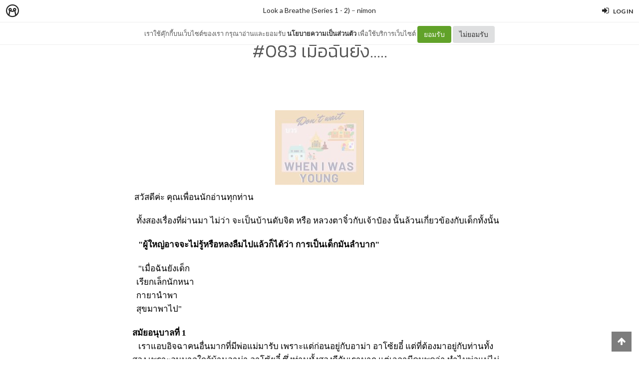

--- FILE ---
content_type: text/html; charset=utf-8
request_url: https://dash.minimore.com/b/SVeqN/94
body_size: 19941
content:
<!DOCTYPE html>
<!--[if IE 8]> <html class="no-js lt-ie9" lang="en"> <![endif]-->
<!--[if gt IE 8]><!--> <html class="no-js" lang="en"> <!--<![endif]-->

<head xmlns:og="http://ogp.me/ns#">
	<meta charset="utf-8" />
	<meta content='width=device-width, height=device-height, initial-scale=1.0, maximum-scale=1.0, user-scalable=0, target-densityDpi=device-dpi' name='viewport' />
	<meta name="apple-mobile-web-app-capable" content="yes" />
	<meta name="apple-mobile-web-app-status-bar-style" content="black-translucent">
	<title>#083 เมื่อฉันยัง..... - Look a Breathe (Series 1 - 2) - Minimore</title>
	<!--<title>Minimore</title>-->
	<link rel="icon" type="image/png" href="//c.min.ms/images/minimorefav.png">
	<link rel="apple-touch-icon-precomposed" sizes="57x57" href="//c.min.ms/images/appicon.png" />


	<link rel="stylesheet" href="//c.min.ms/stylesheets-v2/canvas/bootstrap.css" type="text/css" />
	<link rel="stylesheet" href="//c.min.ms/stylesheets-v2/canvas/font-icons.css" type="text/css" />
	<link rel="stylesheet" href="//c.min.ms/stylesheets-v2/canvas/animate.css" type="text/css" />
	<link rel="stylesheet" href="//c.min.ms/stylesheets-v2/canvas/magnific-popup.css" type="text/css" />
	<link rel="stylesheet" href="//c.min.ms/libs/select2/select2.min.css" type="text/css" />
	
	<link rel="stylesheet" href="/stylesheets-v2/jquery-datepicker-bootstrap.css" type="text/css" />
	<link rel="stylesheet" href="/stylesheets-v2/style_canvas_mnm.css?4" type="text/css" />
	<link rel="stylesheet" href="/stylesheets-v2/custom_topbar-v4.css?4" type="text/css" />
	<link rel="stylesheet" href="/stylesheets-v2/custom_mnm-v4-ne.css?7" type="text/css" />

	<!--
	<link rel="stylesheet" href="/stylesheets-v2/custom_mnm-v4.css?17" type="text/css" />
	-->

	<link href="https://fonts.googleapis.com/css?family=Lato:300,400,400italic,600,700|Raleway:300,400,500,600,700|Crete+Round:400italic" rel="stylesheet" type="text/css" />
	<link href="https://fonts.googleapis.com/css?family=Kanit:400,500,300&subset=thai,latin" rel='stylesheet' type='text/css'>

	<script type="text/javascript"> if (!window.console) console = {log: function() {}}; </script>
	<script type="text/javascript" src="//c.min.ms/libs/jquery-1.9.1.min.js"></script>
	<script type="text/javascript" src="//c.min.ms/libs/jquery-migrate-1.2.1.min.js"></script>
	<script type="text/javascript" src="//c.min.ms/libs/jquery-ui-1.12.1.min.js"></script>
	<script type="text/javascript" src="//c.min.ms/libs/mmapi.js"></script>
	<script type="text/javascript" src="//c.min.ms/libs/mustache.min.js"></script>
	<script type="text/javascript" src="//c.min.ms/libs/bootstrap.min.js"></script>

	<script type="text/javascript" src="//c.min.ms/libs/jquery.autosize.min.js"></script>
	<script type="text/javascript" src="//c.min.ms/libs/jquery.form.min.js"></script>
	<script type="text/javascript" src="//c.min.ms/libs/jquery.webkitresize.edited.js"></script>
	<script type="text/javascript" src="/libs/jquery.draggable.bg.js?4"></script>
	<script type="text/javascript" src="//c.min.ms/libs/jquery.unveil.min.js"></script>
	<script type="text/javascript" src="//c.min.ms/libs/jquery.timeago.min.js"></script>
	<script type="text/javascript" src="//c.min.ms/libs/jquery.stellar.min.js"></script>
	<script type="text/javascript" src="//c.min.ms/libs/jRespond.min.js"></script>
	<script type="text/javascript" src="//c.min.ms/libs/owl.carousel.min.js"></script>
	<script type="text/javascript" src="//c.min.ms/libs/moment.min.js"></script>
	<script type="text/javascript" src="//c.min.ms/libs/chardinjs.js"></script>
	<script type="text/javascript" src="//c.min.ms/libs/select2/select2.min.js?2"></script>

	<!--   	<script type="text/javascript" src="//c.min.ms/javascripts/vendor/custom.modernizr.js"></script> -->
	<!--   	<script type="text/javascript" src="/javascripts/canvas/plugins.js"></script> -->
	<script type="text/javascript" src="/javascripts/script-v4.js?8"></script>
	<script type="text/javascript" src="/javascripts/adframe.js"></script>

	<meta name="author" content="nimon"/>

	<meta property="fb:app_id" content="164221187085346" />
	<meta property="og:type"   content="website" />
	<meta property="og:title" content="#083 เมื่อฉันยัง..... - Look a Breathe (Series 1 - 2)"/>
	<meta property="og:site_name" content="Minimore"/>
	<meta property="og:image" content="https://c.min.ms/t/og/member/c/117/117686/pagegallery/1625149746/409c22ac.jpeg"/>
	<meta property="og:description" content="   สวัสดีค่ะ คุณเพื่อนนักอ่านทุกท่าน    ทั้งสองเรื่องที่ผ่านมาไม่ว่าจะเป็นบ้านดับจิตหรือหลวงตาจิ๋วกับเจ้าป๋องนั้นล้วนเกี่ยวข้องกับเด็กทั้งนั้น    &quot;ผู้ใหญ่อาจจะไม่รู้หรือหลงลืมไปแล้วก็ได้ว่าการเป็นเด็กมันลำบาก&quot;    &quot;เมื่อฉันยังเด็ก  เรียกเล็กนักหนา  กายานำพา  สุขมาพาไป&quot;   สมัยอนุบาลที่1 เราแอบอิจฉาคนอ..."/>
	<meta property="og:url" content="http://minimore.com/b/SVeqN/94"/>
	<meta property="twitter:card" content="summary_large_image"/>
	<meta property="twitter:site" content="@Minimoreweb"/>
	<meta property="twitter:creator" content="@Minimoreweb"/>


<!--//  //-->
<script type="text/javascript">
var adr_url = location.protocol+"//dash.minimore.com/apis/";

function fb_login(){
	//
	var login_return = "";
	var subscribe_book = "";
	$('.waiting-process').show();
	
	if(navigator.userAgent.match('CriOS')){
		window.location = "https://www.facebook.com/dialog/oauth?client_id=164221187085346&redirect_uri=https://minimore.com/fbLogin";
	}
	else{		
		if(typeof(FB) == 'undefined'){
			alert('Cannot login: Failed connect to Facebook');
			return;
		}
			
		FB.login(function(response) {
			if (response.authResponse) {
				console.log('Welcome!  Fetching your information.... ');
				access_token = response.authResponse.accessToken; //get access token
				fbuser_id = response.authResponse.userID; //get FB UID
				FB.api('/me', function(response) {
					user_email = response.email; //get user email
					//console.log(response.username);
					//console.log(response.email);
					//console.log(response.name);
					if(typeof(response.username) == 'undefined'){
						username = "fb"+fbuser_id;
					} 
					else {
						username = response.username;
					}
					fbname =  response.name;
					$.ajax({
						type: "POST",
						url: adr_url+'mobileCheckFBUser',
						data:{
							fbaccesstoken : access_token,
							fbuserid : fbuser_id,
							fbusername : username,
							fbemail : user_email,
							fbname : fbname
						}
					}).done(function(msg){
						var result = JSON.parse(msg);
						if(result['error'] === 0){
							var data = {book_id: subscribe_book, action: 'subscribe'};
							MM.callApi("subscribe", data,function(msg){
								$('.waiting-process').hide();
								if (login_return){
									if(login_return.search("store.minimore")){
										//SAVE LOG IN STORE
										$.ajax({
											type: "POST",
											url: adr_url+'private/setLogLoginStore/',
											data:{
												pass : "savelogminimore"
											}
										}).done(function(msg){
											window.location.href = login_return;
										});
									} 
									else {
										window.location.href = login_return;
									}
								} 
								else {
									window.location.reload();
								}
							});
						}
						else if(result['error'] === 1){
							alert('Cannot login: Error[1]');
						}
						else{
							alert('Cannot login: Error[unknown]');
						}
					});
				});
			} 
			else{
				//user hit cancel button
				alert('Cannot login: cancelled or did not fully authorize');
			}
		}, 
		{
			scope: 'email' //scope: 'publish_stream,email'
		});
	}
}

</script>


<!--Adomik randomizer for ad call key value targeting-->
<script type='text/javascript'>
window.Adomik = window.Adomik || {};
Adomik.randomAdGroup = function() {
var rand = Math.random();
switch (false) {
case !(rand < 0.09): return "ad_ex" + (Math.floor(100 * rand));
case !(rand < 0.10): return "ad_bc";
default: return "ad_opt";
}
};
</script>

<script type="application/javascript" src="//anymind360.com/js/1839/ats.js"></script>

</head>

<body class="no-transition stretched">
	
<script>
  window.fbAsyncInit = function() {
    FB.init({
      appId            : '164221187085346',
      autoLogAppEvents : true,
      xfbml            : true,
      version          : 'v5.0'
    });
  };
</script>
<script async defer src="https://connect.facebook.net/en_US/sdk.js"></script>

<script>
$(document).ready(function(){				
	$('html,body').bind('click',function(e){
		if($('#top-bar .top-links .trigger-btn').hasClass('active')){	
			if ($(e.target).parents('a').hasClass('trigger-btn') || $(e.target).hasClass('trigger-btn')){
				//do nothing
			}
			else if($(e.target).parents('div').hasClass('topbar-user-content')){
				//do nothing
			}
			else{
				$('#top-bar .topbar-user-content').hide();
				$('#top-bar .top-links .trigger-btn').removeClass('active');
			}
		}
	});	
	
	$('#top-bar .top-links .trigger-btn').bind('click',function(e){
		var target = $(this).attr('data-open');
		
		if($(this).hasClass('active')){		
			$('#top-bar .topbar-user-content').hide();
			$(this).removeClass('active');
		}
		else{
			$('#top-bar .topbar-user-content').hide();
			$('#top-bar .top-links .trigger-btn').removeClass('active');
			
			$('#top-bar').find('#'+target).fadeIn(200);
			$(this).addClass('active');
		}
		
		if($(this).attr('data-update') != null){
			var btn = $(this);
			var id = $(this).attr('data-update');
			var data = { 
				call_function: 'updateNotificationRead',
				last_noti_id : id 
			};
			MM.callApi("notification", data, function(result){
				if(!result['error']){
					btn.removeClass('hasalert');
					btn.removeAttr('data-update');
				}
			});
		}
	});
	
	const isAcceptPolicy = getCookie('acceptPolicy')
	if (isAcceptPolicy === 'yes') {
		$('#privacy-bar').hide();
	}
});

function getCookie(key) {
	var keyValue = document.cookie.match('(^|;) ?' + key + '=([^;]*)(;|$)');
	return keyValue ? keyValue[2] : null;
}

function privacyAccept() {
	document.cookie = "acceptPolicy=yes; path=/; SameSite=Strict";
	$('#privacy-bar').hide();
}

</script>	
<style>
#privacy-bar {
  background: #fff;
  z-index: 16000;
  position: relative;
  border-bottom: 1px solid #eee;
  height: 45px;
  line-height: 44px;
  font-size: 13px;
}
#privacy-bar.fixed {
  position: fixed;
  z-index: 16000;
  width: 100%;
  top: 45px;
}
@media(max-width:992px) {
	#privacy-bar {
	  height: 90px;
	}
}
</style>
<div id="top-bar" class="fixed">
<div class="clearfix">
	<div class="col_half fleft nobottommargin">
		<div class="top-links">
			<ul class="topbar-menu-off">		
				<li class="logo "><a href="https://minimore.com"><i class="mm-logo"></i></a></li>
				<div class="topbar-menu-trigger fleft">
					<li class="active"><a href="https://minimore.com/m">Makers</a></li>
					<li ><a href="https://store.minimore.com">Store</a></li>
				</div>
			</ul>
		</div>
	</div>
	
	<div class="col_half fright col_last nobottommargin">
		<div class="top-links">
			<ul>
				<li><a class="imargin" href="https://dash.minimore.com/login"><i class="icon-signin"></i><em>Log in</em></a></li>
			</ul>
		</div>
	</div>
	
	<div class="topbar-user-content" id="topbar-notification-content">
		<ul class="notificationlist">
			<li>
				<a class="clearfix" href="#">
					<div class="col-xs-12 nopadding">
						<div>You don't have any notification yet.</div>
					</div>
				</a>
			</li>
			<li><a class="clearfix center" href="/account/notifications"><b>See All</b></a></li>
		</ul>
	</div>
	
	<div class="topbar-user-content" id="topbar-usermenu-content">
		<ul>
			<li class="info clearfix">
				<a href="/author/">
					<div class="image"><img src="" /></div>
					<div class="title"><span></span></div>
				</a>
			</li>
			<li><a href="https://minimore.com/account/settings#setting-wallet" class="clearfix"><i class="icon-line2-wallet"></i>My Wallet <span class="wallet"><i class="mmcoin small"></i>null</span></a></li>
			<li><a href="/account/library"><i class="icon-book2"></i>Library</a></li>
			<li><a href="/account/settings"><i class="icon-line2-settings"></i>Settings</a></li>
			<li><a href="/logout"><i class="icon-line2-logout"></i>Logout</a></li>
		</ul>
	</div>
					
</div>
</div>

<div id="privacy-bar" class="fixed">
	<div class="clearfix center">
		เราใช้คุ๊กกี้บนเว็บไซต์ของเรา กรุณาอ่านและยอมรับ <a href="https://minimore.com/help/policy" target="_blank" style="font-weight: bold; color: #333;">นโยบายความเป็นส่วนตัว</a> เพื่อใช้บริการเว็บไซต์
		<button class="btn" onclick="privacyAccept()" style="color: rgb(255, 255, 255); background-color: rgb(97, 162, 41);">ยอมรับ</button>
		<a class="btn" href="https://google.com" style="color: rgb(51, 51, 51); background-color: rgb(222, 223, 224);">ไม่ยอมรับ</a>
	</div>
</div>
<div class="wrapper fixedtopbar" id="wrapper">


<div class="topbar-message fixed">
	<span>
		<a href="/b/SVeqN">Look a Breathe (Series 1 - 2)</a> – <a href="/author/Nimon">nimon</a>
	</span>
</div>

<script type="text/javascript"> 
    
    $(document).ready(function(){
		
	    MM.callApi("setstat", {chapter_id: 117686}, function(result){});
	    //createAdsZone();
	    
	    $(function () {
		  $('[data-toggle="tooltip"]').tooltip();
		});

		//getShareCount($('.sharecounteritem span'),["http:\/\/minimore.com\/permalink\/ch-117686"]);
		
		$(".pageitem img").not('.gallery img').not('.endchapter-icon').css('opacity','0.3');
		$(".pageitem img").unveil(1000, function() {
			$(this).load(function() {
				$(this).css('opacity','1');
			});
		});

		// $('.adsitem').hide().eq(Math.round(Math.random()*($('.adsitem').length-1))).show();
		
		$('.feelinglist a').bind('click',function(){
			var feelingid = $(this).parents('li').attr('data-id');
			var data = {chapter_id: 117686, feeling_id: feelingid};
			
			MM.callApi("setFeeling", data, function(result){
				if(!result['error']){
					$('.feelinglist li').removeClass('active');
					
					for(var i=0; i<result['data']['feeling_data'].length; i++){
						var row = result['data']['feeling_data'][i];
						var target = $('.feelinglist li[data-id="'+row['feeling_id']+'"]');
						var newNum = numFormat(row['feeling_count'],1);
						target.find('em').html(newNum);
						if(row['isactive']){
							target.addClass('active');
						}
					}
				}
				else{
					if(result['error_log'] == 'not login'){
						//window.location = '/login?return=' + document.URL + '&subscribe=' + bookid;
						 createLoginModal();
					}
				}
			});
		});
			
		$('.editorreview-btn').bind('click',function(){
			var set_pick = ($(this).hasClass('picked')) ? 'false':'true';
			var data = {chapter_id: 117686, is_pick: set_pick};
			MM.callApi("setReviewChapter", data, function(result){
				if(!result['error']){
					if(result['is_pick']=='true'){
						$('.editorreview-btn').addClass('picked');
						$('.editorreview-btn').addClass('red');
					}
					else{
						$('.editorreview-btn').removeClass('picked');
						$('.editorreview-btn').removeClass('red');
					}
				}else{
					alert('not saved');
				}
			});
		});

		$('.editorpick-btn').bind('click',function(){
			var set_pick = ($(this).hasClass('picked')) ? 'false':'true';
			
			var data = {chapter_id: 117686, is_pick: set_pick};
			
			MM.callApi("setRecommendChapter", data, function(result){
				if(!result['error']){
					if(result['is_pick']=='true'){
						$('.editorpick-btn').addClass('picked');
					}else{
						$('.editorpick-btn').removeClass('picked');
					}
				}
			});
		});
	});
	
</script>

<!--<meta id="fbthumb" property="og:image" content="/images/pattern-bg.jpg">-->
<input type="hidden" id="posbigcover" value="" />

<div class="chaptercover-section default" style="">
	<div class="section-inner">
	</div>
</div>

<div class="chapterinfo-section">
	<div class="section-inner">
        <div class="center">
	    	
	        <span class="title">#083 เมื่อฉันยัง.....</span>
	    </div>
	</div>
</div>

<div class="pagelist-section stretch-section">
	<div class="section-inner">
		<ul class="pagelist">
			<li class="page">
				<div class="pageitem">
					<p style="margin-bottom: 3px; font-stretch: normal; font-size: 28px; line-height: normal; font-family: Thonburi; caret-color: rgb(0, 0, 0); color: rgb(0, 0, 0); -webkit-tap-highlight-color: rgba(26, 26, 26, 0.3); -webkit-text-size-adjust: auto;"><br></p><p style="margin-bottom: 3px; font-stretch: normal; font-size: 28px; line-height: normal; font-family: Thonburi; caret-color: rgb(0, 0, 0); color: rgb(0, 0, 0); -webkit-tap-highlight-color: rgba(26, 26, 26, 0.3); -webkit-text-size-adjust: auto;"><span style=""><img src="//c.min.ms/t/h150/member/c/117/117686/pagegallery/1625149746/409c22ac.jpeg" data-src="//c.min.ms/t/d/member/c/117/117686/pagegallery/1625149746/409c22ac.jpeg" order="0"></span></p><p style="margin-bottom: 0px; font-stretch: normal; font-size: 17px; line-height: normal; font-family: Thonburi; caret-color: rgb(0, 0, 0); color: rgb(0, 0, 0); -webkit-tap-highlight-color: rgba(26, 26, 26, 0.3); -webkit-text-size-adjust: auto;">&nbsp;สวัสดีค่ะ คุณเพื่อนนักอ่านทุกท่าน</p><p style="margin-bottom: 0px; font-stretch: normal; font-size: 17px; line-height: normal; font-family: Thonburi; caret-color: rgb(0, 0, 0); color: rgb(0, 0, 0); -webkit-tap-highlight-color: rgba(26, 26, 26, 0.3); -webkit-text-size-adjust: auto;"><br></p><p style="margin-bottom: 0px; font-stretch: normal; font-size: 17px; line-height: normal; font-family: Thonburi; caret-color: rgb(0, 0, 0); color: rgb(0, 0, 0); -webkit-tap-highlight-color: rgba(26, 26, 26, 0.3); -webkit-text-size-adjust: auto;">&nbsp; ทั้งสองเรื่องที่ผ่านมา&nbsp;ไม่ว่า&nbsp;จะเป็นบ้านดับจิต&nbsp;หรือ&nbsp;หลวงตาจิ๋วกับเจ้าป๋อง&nbsp;นั้นล้วนเกี่ยวข้องกับเด็กทั้งนั้น&nbsp;</p><p style="margin-bottom: 0px; font-stretch: normal; font-size: 17px; line-height: normal; min-height: 20.3px; caret-color: rgb(0, 0, 0); color: rgb(0, 0, 0); -webkit-tap-highlight-color: rgba(26, 26, 26, 0.3); -webkit-text-size-adjust: auto;"><br></p><p style="margin-bottom: 0px; font-stretch: normal; font-size: 17px; line-height: normal; font-family: Thonburi; caret-color: rgb(0, 0, 0); color: rgb(0, 0, 0); -webkit-tap-highlight-color: rgba(26, 26, 26, 0.3); -webkit-text-size-adjust: auto;"><b>&nbsp; &nbsp;"ผู้ใหญ่อาจจะไม่รู้หรือหลงลืมไปแล้วก็ได้ว่า&nbsp;การเป็นเด็กมันลำบาก"</b></p><p style="margin-bottom: 0px; font-stretch: normal; font-size: 17px; line-height: normal; min-height: 20.3px; caret-color: rgb(0, 0, 0); color: rgb(0, 0, 0); -webkit-tap-highlight-color: rgba(26, 26, 26, 0.3); -webkit-text-size-adjust: auto;"><br></p><p style="margin-bottom: 0px; font-stretch: normal; font-size: 17px; line-height: normal; font-family: Thonburi; caret-color: rgb(0, 0, 0); color: rgb(0, 0, 0); -webkit-tap-highlight-color: rgba(26, 26, 26, 0.3); -webkit-text-size-adjust: auto;">&nbsp; &nbsp;"เมื่อฉันยังเด็ก</p><p style="margin-bottom: 0px; font-stretch: normal; font-size: 17px; line-height: normal; font-family: Thonburi; caret-color: rgb(0, 0, 0); color: rgb(0, 0, 0); -webkit-tap-highlight-color: rgba(26, 26, 26, 0.3); -webkit-text-size-adjust: auto;">&nbsp; เรียกเล็กนักหนา</p><p style="margin-bottom: 0px; font-stretch: normal; font-size: 17px; line-height: normal; font-family: Thonburi; caret-color: rgb(0, 0, 0); color: rgb(0, 0, 0); -webkit-tap-highlight-color: rgba(26, 26, 26, 0.3); -webkit-text-size-adjust: auto;">&nbsp; กายานำพา</p><p style="margin-bottom: 0px; font-stretch: normal; font-size: 17px; line-height: normal; font-family: Thonburi; caret-color: rgb(0, 0, 0); color: rgb(0, 0, 0); -webkit-tap-highlight-color: rgba(26, 26, 26, 0.3); -webkit-text-size-adjust: auto;">&nbsp; สุขมาพาไป"</p><p style="margin-bottom: 0px; font-stretch: normal; font-size: 17px; line-height: normal; min-height: 20.3px; caret-color: rgb(0, 0, 0); color: rgb(0, 0, 0); -webkit-tap-highlight-color: rgba(26, 26, 26, 0.3); -webkit-text-size-adjust: auto;"><br></p><p style="margin-bottom: 0px; font-stretch: normal; font-size: 17px; line-height: normal; font-family: Thonburi; caret-color: rgb(0, 0, 0); color: rgb(0, 0, 0); -webkit-tap-highlight-color: rgba(26, 26, 26, 0.3); -webkit-text-size-adjust: auto;"><b>สมัยอนุบาลที่&nbsp;1</b></p><p style="margin-bottom: 0px; font-stretch: normal; font-size: 17px; line-height: normal; font-family: Thonburi; caret-color: rgb(0, 0, 0); color: rgb(0, 0, 0); -webkit-tap-highlight-color: rgba(26, 26, 26, 0.3); -webkit-text-size-adjust: auto;">&nbsp;&nbsp;&nbsp;เราแอบอิจฉาคนอื่นมากที่มีพ่อแม่มารับ&nbsp;เพราะแต่ก่อนอยู่กับอาม่า&nbsp;อาโซ้ยอี๋ แต่ที่ต้องมาอยู่กับท่านทั้งสอง&nbsp;เพราะอนุบาลใกล้บ้านอาม่า&nbsp;อาโซ้ยอี๋ ซึ่งท่านทั้งสองดีกับเรามาก&nbsp;แต่เวลามีคนพูดว่า&nbsp;ทำไมพ่อแม่ไม่มารับ&nbsp;ก็รู้สึกน้อยใจแต่ก็ไม่กล้าบอกใคร&nbsp;และชอบถูกล้อว่า&nbsp;"ลูกไม่มีพ่อไม่มีแม่" (มีโว้ย&nbsp;อยากตะโกนบอก&nbsp;แต่พูดไม่ได้)</p><p style="margin-bottom: 0px; font-stretch: normal; font-size: 17px; line-height: normal; font-family: Thonburi; caret-color: rgb(0, 0, 0); color: rgb(0, 0, 0); -webkit-tap-highlight-color: rgba(26, 26, 26, 0.3); -webkit-text-size-adjust: auto;">&nbsp;&nbsp;&nbsp;เราอยู่อนุบาลนี้&nbsp;เราดันพูดภาษาไทยไม่ได้&nbsp;ฟังภาษาไทยออกหมดแต่พูดไม่ได้&nbsp;เขียนไม่ได้&nbsp;พ่อเลยให้เรากลับมาเรียนแถวบ้าน</p><p style="margin-bottom: 0px; font-stretch: normal; font-size: 17px; line-height: normal; min-height: 20.3px; caret-color: rgb(0, 0, 0); color: rgb(0, 0, 0); -webkit-tap-highlight-color: rgba(26, 26, 26, 0.3); -webkit-text-size-adjust: auto;"><br></p><p style="margin-bottom: 0px; font-stretch: normal; font-size: 17px; line-height: normal; font-family: Thonburi; caret-color: rgb(0, 0, 0); color: rgb(0, 0, 0); -webkit-tap-highlight-color: rgba(26, 26, 26, 0.3); -webkit-text-size-adjust: auto;"><b>สมัยอนุบาลที่&nbsp;2-3</b></p><p style="margin-bottom: 0px; font-stretch: normal; font-size: 17px; line-height: normal; font-family: Thonburi; caret-color: rgb(0, 0, 0); color: rgb(0, 0, 0); -webkit-tap-highlight-color: rgba(26, 26, 26, 0.3); -webkit-text-size-adjust: auto;">&nbsp;&nbsp;&nbsp;เราได้มาอยู่กับพ่อแม่แล้ว&nbsp;รู้สึกดีมาก&nbsp;จำได้ว่า&nbsp;ต้องเริ่มเรียนการเขียนภาษาไทยและพูดภาษาไทย&nbsp;ซึ่งทำให้รู้ว่าภาษาเรายากมาก&nbsp;เราพยายามฝึกฝน&nbsp;จนพูดได้&nbsp;แต่จะมีปัญหาตรงออก&nbsp;ร&nbsp;ล&nbsp;ด&nbsp;ที่บางทีก็ออกได้โดยยาก</p><p style="margin-bottom: 0px; font-stretch: normal; font-size: 17px; line-height: normal; font-family: Thonburi; caret-color: rgb(0, 0, 0); color: rgb(0, 0, 0); -webkit-tap-highlight-color: rgba(26, 26, 26, 0.3); -webkit-text-size-adjust: auto;">&nbsp;&nbsp;&nbsp;เราจำได้ว่า&nbsp;พอเรียนจบแล้ว&nbsp;โรงเรียนนี้ก็ถูกสั่งปิดทันที&nbsp;ซึ่งจนกระทั่งบัดนี้ก็ไม่รู้เพราะอะไร</p><p style="margin-bottom: 0px; font-stretch: normal; font-size: 17px; line-height: normal; min-height: 20.3px; caret-color: rgb(0, 0, 0); color: rgb(0, 0, 0); -webkit-tap-highlight-color: rgba(26, 26, 26, 0.3); -webkit-text-size-adjust: auto;"><br></p><p style="margin-bottom: 0px; font-stretch: normal; font-size: 17px; line-height: normal; font-family: Thonburi; caret-color: rgb(0, 0, 0); color: rgb(0, 0, 0); -webkit-tap-highlight-color: rgba(26, 26, 26, 0.3); -webkit-text-size-adjust: auto;"><b>สมัยชั้นประถมศึกษา</b></p><p style="margin-bottom: 0px; font-stretch: normal; font-size: 17px; line-height: normal; font-family: Thonburi; caret-color: rgb(0, 0, 0); color: rgb(0, 0, 0); -webkit-tap-highlight-color: rgba(26, 26, 26, 0.3); -webkit-text-size-adjust: auto;">&nbsp;&nbsp;&nbsp;เราขอจบเรื่องราวในช่วงชั้นประถมนี้&nbsp;โดยเขียนแบ่งออกเป็นตอนๆดังนี้</p><p style="margin-bottom: 0px; font-stretch: normal; font-size: 17px; line-height: normal; min-height: 20.3px; caret-color: rgb(0, 0, 0); color: rgb(0, 0, 0); -webkit-tap-highlight-color: rgba(26, 26, 26, 0.3); -webkit-text-size-adjust: auto;"><br></p><p style="text-align: center; margin-bottom: 0px; font-stretch: normal; font-size: 17px; line-height: normal; font-family: Thonburi; caret-color: rgb(0, 0, 0); color: rgb(0, 0, 0); -webkit-tap-highlight-color: rgba(26, 26, 26, 0.3); -webkit-text-size-adjust: auto;"><b>ตอนที่&nbsp;1&nbsp;มังกรหยก</b></p><p style="margin-bottom: 0px; font-stretch: normal; font-size: 17px; line-height: normal; font-family: Thonburi; caret-color: rgb(0, 0, 0); color: rgb(0, 0, 0); -webkit-tap-highlight-color: rgba(26, 26, 26, 0.3); -webkit-text-size-adjust: auto;">&nbsp;&nbsp;&nbsp;เราจำได้ว่า&nbsp;คุณแม่จะเป็นคนเลี้ยงลูกแบบให้ไปเล่นที่บ้านเพื่อนคนอื่นได้&nbsp;เด็กๆจะมีเพื่อนเยอะมาก&nbsp;เพราะตอนนั้นสนิทสนมกับคนไปทั่ว&nbsp;และไปเล่นกับเพื่อน&nbsp;ส่วนใหญ่ที่เล่นก็จะชอบเล่นขายของ&nbsp;เล่นเกมมาริโอ้ในบ้านคนอื่น&nbsp;เล่นตุ๊กตากระดาษ&nbsp;เล่นกระโดดยาง&nbsp;เล่นงูกินหาง&nbsp;เล่นขี่ม้าส่งเมือง&nbsp;และเล่นหมากเก็บ</p><p style="margin-bottom: 0px; font-stretch: normal; font-size: 17px; line-height: normal; font-family: Thonburi; caret-color: rgb(0, 0, 0); color: rgb(0, 0, 0); -webkit-tap-highlight-color: rgba(26, 26, 26, 0.3); -webkit-text-size-adjust: auto;">&nbsp;&nbsp;&nbsp;มีวันนึง&nbsp;ตอนนั้นดูมังกรหยก&nbsp;อยากเป็นเซียวเหล่งนึ่งมาก&nbsp;เราเลยบอกให้แม่ตัดชุดจีนให้&nbsp;ให้พ่อทำดาบไม้&nbsp;แม่กับพ่อก็ทำให้ไม่ได้ถาม&nbsp;เพราะแม่กับพ่อคงไม่รู้ว่า&nbsp;ลูกจะเอาไปเล่นพิเรนท์แน่ๆ&nbsp;</p><p style="margin-bottom: 0px; font-stretch: normal; font-size: 17px; line-height: normal; font-family: Thonburi; caret-color: rgb(0, 0, 0); color: rgb(0, 0, 0); -webkit-tap-highlight-color: rgba(26, 26, 26, 0.3); -webkit-text-size-adjust: auto;">&nbsp;&nbsp;&nbsp;เมื่อแม่ตัดเสร็จ&nbsp;เราก็ใส่ไปเล่นบ้านเพื่อนที่เป็นโรงงานกระดาษ&nbsp;แล้วเราก็บอกกับน้องคนที่เล่นว่า</p><p style="margin-bottom: 0px; font-stretch: normal; font-size: 17px; line-height: normal; font-family: Thonburi; caret-color: rgb(0, 0, 0); color: rgb(0, 0, 0); -webkit-tap-highlight-color: rgba(26, 26, 26, 0.3); -webkit-text-size-adjust: auto;"><b>เรา:&nbsp;</b>"ศิษย์น้อง&nbsp;พี่จะพาเจ้าไปฝึกวิทยายุทธ เจ้าจงรอพี่ก่อน&nbsp;พี่จะกระโดดลงไปในหุบเหว"</p><p style="margin-bottom: 0px; font-stretch: normal; font-size: 17px; line-height: normal; font-family: Thonburi; caret-color: rgb(0, 0, 0); color: rgb(0, 0, 0); -webkit-tap-highlight-color: rgba(26, 26, 26, 0.3); -webkit-text-size-adjust: auto;"><b>น้อง:&nbsp;</b>"ศิษย์พี่จะบินได้จริงหรอ"</p><p style="margin-bottom: 0px; font-stretch: normal; font-size: 17px; line-height: normal; font-family: Thonburi; caret-color: rgb(0, 0, 0); color: rgb(0, 0, 0); -webkit-tap-highlight-color: rgba(26, 26, 26, 0.3); -webkit-text-size-adjust: auto;"><b>เรา:&nbsp;</b>"ศิษย์น้อง&nbsp;นั้นย่อมแน่นอน&nbsp;พี่บินได้แน่"</p><p style="margin-bottom: 0px; font-stretch: normal; font-size: 17px; line-height: normal; font-family: Thonburi; caret-color: rgb(0, 0, 0); color: rgb(0, 0, 0); -webkit-tap-highlight-color: rgba(26, 26, 26, 0.3); -webkit-text-size-adjust: auto;">&nbsp;&nbsp;&nbsp;เราก็เตรียมตัวร่ายรำกระบี่&nbsp;ก่อนจะกระโดดลงมา&nbsp;และทำท่าโบยบิน&nbsp;แต่มันบินไม่ได้&nbsp;แถมหล่นลงมา&nbsp;ดัง&nbsp;ตุ๊บ&nbsp;ตอนแรกรู้สึกเจ็บ&nbsp;แถมเลือดกำเดาไหลออกมานิดนึงอีก&nbsp;จำได้ว่า&nbsp;น้องตกใจมาก&nbsp;รีบปีนลงมาช่วย&nbsp;</p><p style="margin-bottom: 0px; font-stretch: normal; font-size: 17px; line-height: normal; font-family: Thonburi; caret-color: rgb(0, 0, 0); color: rgb(0, 0, 0); -webkit-tap-highlight-color: rgba(26, 26, 26, 0.3); -webkit-text-size-adjust: auto;"><b>เรา:&nbsp;</b>"ไม่เป็นไร"&nbsp;แล้วเราก็ขำใหญ่เลย&nbsp;น้องก็อดจะขำด้วยไม่ได้</p><p style="margin-bottom: 0px; font-stretch: normal; font-size: 17px; line-height: normal; font-family: Thonburi; caret-color: rgb(0, 0, 0); color: rgb(0, 0, 0); -webkit-tap-highlight-color: rgba(26, 26, 26, 0.3); -webkit-text-size-adjust: auto;"><br></p><p style="margin-bottom: 0px; font-stretch: normal; font-size: 17px; line-height: normal; font-family: Thonburi; caret-color: rgb(0, 0, 0); color: rgb(0, 0, 0); -webkit-tap-highlight-color: rgba(26, 26, 26, 0.3); -webkit-text-size-adjust: auto;">&nbsp;&nbsp;&nbsp;<b>ตั้งแต่นั้นรู้ว่า&nbsp;</b></p><p style="margin-bottom: 0px; font-stretch: normal; font-size: 17px; line-height: normal; font-family: Thonburi; caret-color: rgb(0, 0, 0); color: rgb(0, 0, 0); -webkit-tap-highlight-color: rgba(26, 26, 26, 0.3); -webkit-text-size-adjust: auto;">&nbsp; &nbsp;"ไม่มีใครบินได้เหมือนละครจีนกำลังภายใน"&nbsp;</p><p style="margin-bottom: 0px; font-stretch: normal; font-size: 17px; line-height: normal; font-family: Thonburi; caret-color: rgb(0, 0, 0); color: rgb(0, 0, 0); -webkit-tap-highlight-color: rgba(26, 26, 26, 0.3); -webkit-text-size-adjust: auto;">&nbsp;&nbsp;&nbsp;จำได้ว่า&nbsp;กลับบ้านไป&nbsp;ไม่กล้าบอกแม่กับพ่อว่า&nbsp;เกิดอะไรขึ้น&nbsp;ทั้งดาบหัก&nbsp;เสื้อขาด&nbsp;แม่ก็ไม่ว่าอะไร&nbsp;นอกจากเอาเสื้อตัดออก&nbsp;ไปเป็นผ้าเช็ดเท้าแทน</p><p style="margin-bottom: 0px; font-stretch: normal; font-size: 17px; line-height: normal; min-height: 20.3px; caret-color: rgb(0, 0, 0); color: rgb(0, 0, 0); -webkit-tap-highlight-color: rgba(26, 26, 26, 0.3); -webkit-text-size-adjust: auto;"><br></p><p style="text-align: center; margin-bottom: 0px; font-stretch: normal; font-size: 17px; line-height: normal; font-family: Thonburi; caret-color: rgb(0, 0, 0); color: rgb(0, 0, 0); -webkit-tap-highlight-color: rgba(26, 26, 26, 0.3); -webkit-text-size-adjust: auto;"><b>ตอนที่&nbsp;2&nbsp;รู้จักเพื่อนคนรวย</b></p><p style="margin-bottom: 0px; font-stretch: normal; font-size: 17px; line-height: normal; font-family: Thonburi; caret-color: rgb(0, 0, 0); color: rgb(0, 0, 0); -webkit-tap-highlight-color: rgba(26, 26, 26, 0.3); -webkit-text-size-adjust: auto;">&nbsp;&nbsp;&nbsp;เรารู้จักเพื่อนคนนี้เพราะเป็นเพื่อนแถวบ้าน&nbsp;เราจำได้ว่า&nbsp;สนิทสนมกับเพื่อนมาก&nbsp;เราชอบเวลาเพื่อนเล่าให้เราฟัง&nbsp;เวลาไปฝรั่งเศส&nbsp;ไปจีน&nbsp;ไปญี่ปุ่น&nbsp;ไปอเมริกา&nbsp;เพื่อนชอบเอาขนมแปลกๆจากหลายประเทศมาให้กิน&nbsp;และชอบเอาของเล่นหลากหลายรูปแบบมาให้เล่น&nbsp;</p><p style="margin-bottom: 0px; font-stretch: normal; font-size: 17px; line-height: normal; font-family: Thonburi; caret-color: rgb(0, 0, 0); color: rgb(0, 0, 0); -webkit-tap-highlight-color: rgba(26, 26, 26, 0.3); -webkit-text-size-adjust: auto;">&nbsp;&nbsp;&nbsp;เราจำได้ว่า&nbsp;ตอนเด็กๆไม่เคยรู้สึกเลยว่า&nbsp;เพื่อนสองคนพี่น้องพูดจาอวด เพราะเพื่อนจะแบ่งปันเรื่องราวพร้อมรูปภาพให้ดูเสมอ&nbsp;</p><p style="margin-bottom: 0px; font-stretch: normal; font-size: 17px; line-height: normal; font-family: Thonburi; caret-color: rgb(0, 0, 0); color: rgb(0, 0, 0); -webkit-tap-highlight-color: rgba(26, 26, 26, 0.3); -webkit-text-size-adjust: auto;">&nbsp;&nbsp;&nbsp;เราไม่เคยมีโอกาสได้ไปไหนเลย&nbsp;นั่งเครื่องบินก็ไม่เคย&nbsp;ไปต่างจังหวัดก็ไม่เคย&nbsp;ไปไหนก็ไม่เคย&nbsp;นอกจากเที่ยวห้าง แต่เราไม่เคยเสียใจเลยที่เกิดมาเป็นแบบนี้ เรารู้สึกภาคภูมิใจด้วย</p><p style="margin-bottom: 0px; font-stretch: normal; font-size: 17px; line-height: normal; font-family: Thonburi; caret-color: rgb(0, 0, 0); color: rgb(0, 0, 0); -webkit-tap-highlight-color: rgba(26, 26, 26, 0.3); -webkit-text-size-adjust: auto;">&nbsp;&nbsp;&nbsp;ด้วยความภาคภูมิใจนี้&nbsp;เราก็จะแบ่งปันเรื่องราวนี้ให้เพื่อนสองคนพี่น้องฟังเหมือนกัน&nbsp;พวกเราทั้งสามคนเลยเข้ากันได้ดี&nbsp;เพราะช่วยเติมเต็มส่วนที่ขาดของกันและกัน</p><p style="margin-bottom: 0px; font-stretch: normal; font-size: 17px; line-height: normal; font-family: Thonburi; caret-color: rgb(0, 0, 0); color: rgb(0, 0, 0); -webkit-tap-highlight-color: rgba(26, 26, 26, 0.3); -webkit-text-size-adjust: auto;">&nbsp;&nbsp;&nbsp;หลังจากนั้น&nbsp;เราต้องย้ายบ้าน&nbsp;ไม่ได้เจอเพื่อนทุกคนที่เล่นด้วยกันตอนชั้นประถมศึกษาปีที่&nbsp;3&nbsp;ตอนนั้นรู้สึกเสียใจมากร้องไห้งอแงใหญ่ว่า&nbsp;หนูไม่อยากย้ายบ้าน&nbsp;</p><p style="margin-bottom: 0px; font-stretch: normal; font-size: 17px; line-height: normal; font-family: Thonburi; caret-color: rgb(0, 0, 0); color: rgb(0, 0, 0); -webkit-tap-highlight-color: rgba(26, 26, 26, 0.3); -webkit-text-size-adjust: auto;"><br></p><p style="margin-bottom: 0px; font-stretch: normal; font-size: 17px; line-height: normal; font-family: Thonburi; caret-color: rgb(0, 0, 0); color: rgb(0, 0, 0); -webkit-tap-highlight-color: rgba(26, 26, 26, 0.3); -webkit-text-size-adjust: auto;">&nbsp;&nbsp;&nbsp;<b>แล้วพอหลังจากย้ายมา</b></p><p style="margin-bottom: 0px; font-stretch: normal; font-size: 17px; line-height: normal; font-family: Thonburi; caret-color: rgb(0, 0, 0); color: rgb(0, 0, 0); -webkit-tap-highlight-color: rgba(26, 26, 26, 0.3); -webkit-text-size-adjust: auto;">&nbsp;&nbsp;&nbsp;สถานที่เราย้ายมา&nbsp;มีเด็กหลายคนอยู่&nbsp;แต่ไม่สนิทกัน&nbsp;ทุกคนดูเข้าถึงยาก&nbsp;เราคุยด้วย&nbsp;ก็ไม่คุย&nbsp;แถมชอบพูดจาดูถูกว่า"ไอ้เด็กวัด"&nbsp;</p><p style="margin-bottom: 0px; font-stretch: normal; font-size: 17px; line-height: normal; font-family: Thonburi; caret-color: rgb(0, 0, 0); color: rgb(0, 0, 0); -webkit-tap-highlight-color: rgba(26, 26, 26, 0.3); -webkit-text-size-adjust: auto;">&nbsp;&nbsp;&nbsp;เราเคยคิดในใจว่า&nbsp;"เด็กวัดหนักหัวส่วนไหน"&nbsp;หลังจากนั้นก็ต้องมีการปรับตัวของเด็กแบบเราต่อไป</p><p style="margin-bottom: 0px; font-stretch: normal; font-size: 17px; line-height: normal; min-height: 20.3px; caret-color: rgb(0, 0, 0); color: rgb(0, 0, 0); -webkit-tap-highlight-color: rgba(26, 26, 26, 0.3); -webkit-text-size-adjust: auto;"><br></p><p style="text-align: center; margin-bottom: 0px; font-stretch: normal; font-size: 17px; line-height: normal; font-family: Thonburi; caret-color: rgb(0, 0, 0); color: rgb(0, 0, 0); -webkit-tap-highlight-color: rgba(26, 26, 26, 0.3); -webkit-text-size-adjust: auto;"><b>ตอนที่&nbsp;3&nbsp;หนีเรียน</b></p><p style="margin-bottom: 0px; font-stretch: normal; font-size: 17px; line-height: normal; font-family: Thonburi; caret-color: rgb(0, 0, 0); color: rgb(0, 0, 0); -webkit-tap-highlight-color: rgba(26, 26, 26, 0.3); -webkit-text-size-adjust: auto;">&nbsp;&nbsp;&nbsp;ตอนนั้น&nbsp;เราเริ่มคุยกับเพื่อนที่โรงเรียนที่เราอยู่ว่า&nbsp;เข้ากับเพื่อนแถวบ้านไม่ได้&nbsp;เพื่อนบอกว่า&nbsp;เข้าไม่ได้&nbsp;ก็ช่าง&nbsp;มาหาอะไรสนุกทำดีกว่า</p><p style="margin-bottom: 0px; font-stretch: normal; font-size: 17px; line-height: normal; font-family: Thonburi; caret-color: rgb(0, 0, 0); color: rgb(0, 0, 0); -webkit-tap-highlight-color: rgba(26, 26, 26, 0.3); -webkit-text-size-adjust: auto;">&nbsp;&nbsp;&nbsp;เพื่อนชวนไปทำอะไรตื่นเต้น&nbsp;คือ&nbsp;หนีเรียน&nbsp;โดดเรียนกัน&nbsp;เราก็ทำตามที่เพื่อนสอน&nbsp;ไม่ว่า&nbsp;ปีนรั้วโรงเรียน&nbsp;หนีเรียน&nbsp;และใช้กิ๊ฟสะเดาะกุญแจ&nbsp;เปิดประตูโรงเรียนเพื่อออกจากโรงเรียนกับเพื่อน</p><p style="margin-bottom: 0px; font-stretch: normal; font-size: 17px; line-height: normal; font-family: Thonburi; caret-color: rgb(0, 0, 0); color: rgb(0, 0, 0); -webkit-tap-highlight-color: rgba(26, 26, 26, 0.3); -webkit-text-size-adjust: auto;">&nbsp;&nbsp;&nbsp;พอทำก็สนุกดี&nbsp;แต่บางครั้งก็รู้สึกว่า&nbsp;จะทำไปทำไม&nbsp;เรามานั่งคิดว่า&nbsp;อาจจะเป็นช่วงต่อต้านกับสิ่งที่เจอกับเพื่อนบ้านใหม่ก็เป็นได้</p><p style="margin-bottom: 0px; font-stretch: normal; font-size: 17px; line-height: normal; font-family: Thonburi; caret-color: rgb(0, 0, 0); color: rgb(0, 0, 0); -webkit-tap-highlight-color: rgba(26, 26, 26, 0.3); -webkit-text-size-adjust: auto;">&nbsp;&nbsp;&nbsp;วันนั้น&nbsp;น่าจะไม่มีอะไร&nbsp;พวกเราดันไปเจอกับสารวัตรนักเรียนเข้า&nbsp;เขาก็จับมาส่งเราที่โรงเรียน&nbsp;เจอ&nbsp;ผอ.&nbsp;ยืนรออยู่</p><p style="margin-bottom: 0px; font-stretch: normal; font-size: 17px; line-height: normal; min-height: 20.3px; caret-color: rgb(0, 0, 0); color: rgb(0, 0, 0); -webkit-tap-highlight-color: rgba(26, 26, 26, 0.3); -webkit-text-size-adjust: auto;"><br></p><p style="text-align: center; margin-bottom: 0px; font-stretch: normal; font-size: 17px; line-height: normal; font-family: Thonburi; caret-color: rgb(0, 0, 0); color: rgb(0, 0, 0); -webkit-tap-highlight-color: rgba(26, 26, 26, 0.3); -webkit-text-size-adjust: auto;"><b>ตอนที่&nbsp;4&nbsp;มิตรภาพช่วงเวลานี้ดีที่สุด</b></p><p style="margin-bottom: 0px; font-stretch: normal; font-size: 17px; line-height: normal; font-family: Thonburi; caret-color: rgb(0, 0, 0); color: rgb(0, 0, 0); -webkit-tap-highlight-color: rgba(26, 26, 26, 0.3); -webkit-text-size-adjust: auto;">&nbsp;&nbsp;&nbsp;ผอ.&nbsp;เป็นครูที่ใจดีมาก&nbsp;และเข้าใจเด็กสุด&nbsp;ผอ.ที่ยืนรออยู่นาน&nbsp;หันหน้ามายิ้มให้พวกเรา&nbsp;คุยกับสารวัตรว่า&nbsp;"เด็กของผมครับ&nbsp;ผมขอจัดการเอง"&nbsp;</p><p style="margin-bottom: 0px; font-stretch: normal; font-size: 17px; line-height: normal; font-family: Thonburi; caret-color: rgb(0, 0, 0); color: rgb(0, 0, 0); -webkit-tap-highlight-color: rgba(26, 26, 26, 0.3); -webkit-text-size-adjust: auto;">&nbsp;&nbsp;&nbsp;ตอนนั้น&nbsp;เรารู้สึกกลัวพ่อ&nbsp;แม่&nbsp;กับพี่สาวรู้มาก&nbsp;เพราะเวลาอยู่ต่อหน้าทั้งสาม&nbsp;เราจะเป็นเด็กว่านอนสอนง่าย&nbsp;นิสัยดีเพราะเรากลัวว่า&nbsp;เดี๋ยวต้องกลับไปอยู่กับอาม่า&nbsp;อาโซ้ยอี๋อีก&nbsp;เราไม่ชอบเวลาคนว่า&nbsp;"ไม่มีพ่อ&nbsp;ไม่มีแม่มารับ"&nbsp;แต่สรุปผอ.ไม่ได้บอก</p><p style="margin-bottom: 0px; font-stretch: normal; font-size: 17px; line-height: normal; font-family: Thonburi; caret-color: rgb(0, 0, 0); color: rgb(0, 0, 0); -webkit-tap-highlight-color: rgba(26, 26, 26, 0.3); -webkit-text-size-adjust: auto;">&nbsp;&nbsp;&nbsp;ผอ.&nbsp;เรียกเข้าไปและให้พวกเรานั่งคุยกัน&nbsp;ท่านถามคำถามแรกว่า</p><p style="margin-bottom: 0px; font-stretch: normal; font-size: 17px; line-height: normal; font-family: Thonburi; caret-color: rgb(0, 0, 0); color: rgb(0, 0, 0); -webkit-tap-highlight-color: rgba(26, 26, 26, 0.3); -webkit-text-size-adjust: auto;"><b>ผอ. :&nbsp;</b>"ครูอยากถามคำถามหนึ่งคำถามได้ไหม"</p><p style="margin-bottom: 0px; font-stretch: normal; font-size: 17px; line-height: normal; font-family: Thonburi; caret-color: rgb(0, 0, 0); color: rgb(0, 0, 0); -webkit-tap-highlight-color: rgba(26, 26, 26, 0.3); -webkit-text-size-adjust: auto;">เพื่อนๆพร้อมเรา&nbsp;ตอบว่า&nbsp;"ได้ครับ/ค่ะ"&nbsp;</p><p style="margin-bottom: 0px; font-stretch: normal; font-size: 17px; line-height: normal; font-family: Thonburi; caret-color: rgb(0, 0, 0); color: rgb(0, 0, 0); -webkit-tap-highlight-color: rgba(26, 26, 26, 0.3); -webkit-text-size-adjust: auto;"><b>ผอ. :&nbsp;</b>"สิ่งที่พวกหนูทำอยู่มีประโยชน์มากกว่าโทษอย่างไร&nbsp;ถ้าหนูบอกประโยชน์ครูได้นะ&nbsp;ครั้งหน้า&nbsp;ครูจะเป็นคนเปิดประตูให้หนูๆออกไปเลย&nbsp;ไม่ต้องปีนออกไปนะ&nbsp;เดี๋ยวตก มันจะเจ็บนะ"</p><p style="margin-bottom: 0px; font-stretch: normal; font-size: 17px; line-height: normal; font-family: Thonburi; caret-color: rgb(0, 0, 0); color: rgb(0, 0, 0); -webkit-tap-highlight-color: rgba(26, 26, 26, 0.3); -webkit-text-size-adjust: auto;">&nbsp;&nbsp;&nbsp;จำได้ว่า&nbsp;พวกเราร้องไห้&nbsp;เพราะ&nbsp;ไม่มีสักคำที่เป็นคำด่าเรา&nbsp;แต่มีการแสดงความเป็นห่วง&nbsp;แถมครูยังยิ้ม&nbsp;แล้วไม่มีทีท่าว่าจะเห็นการกระทำของเราเป็นสิ่งที่ผิด&nbsp;แต่พวกเรากับสำนึกผิดจริงๆ</p><p style="margin-bottom: 0px; font-stretch: normal; font-size: 17px; line-height: normal; font-family: Thonburi; caret-color: rgb(0, 0, 0); color: rgb(0, 0, 0); -webkit-tap-highlight-color: rgba(26, 26, 26, 0.3); -webkit-text-size-adjust: auto;"><b>พวกเรากล่าวขอโทษคุณครู</b><br></p><p style="margin-bottom: 0px; font-stretch: normal; font-size: 17px; line-height: normal; font-family: Thonburi; caret-color: rgb(0, 0, 0); color: rgb(0, 0, 0); -webkit-tap-highlight-color: rgba(26, 26, 26, 0.3); -webkit-text-size-adjust: auto;"><b>ผอ. :</b>&nbsp;"มิตรภาพช่วงเวลานี้เป็นมิตรภาพที่ยาวนานที่สุดนะ"</p><p style="margin-bottom: 0px; font-stretch: normal; font-size: 17px; line-height: normal; font-family: Thonburi; caret-color: rgb(0, 0, 0); color: rgb(0, 0, 0); -webkit-tap-highlight-color: rgba(26, 26, 26, 0.3); -webkit-text-size-adjust: auto;">&nbsp;&nbsp;&nbsp;พวกเราหัวเราะกันก่อนจะคุยกับครูว่า&nbsp;จะไปบำเพ็ญประโยชน์ที่เราทำผิด&nbsp;ครูเลยให้ไปกวาดลานวัด&nbsp;เช็ดอุโบสถ&nbsp;</p><p style="margin-bottom: 0px; font-stretch: normal; font-size: 17px; line-height: normal; font-family: Thonburi; caret-color: rgb(0, 0, 0); color: rgb(0, 0, 0); -webkit-tap-highlight-color: rgba(26, 26, 26, 0.3); -webkit-text-size-adjust: auto;">&nbsp;&nbsp;&nbsp;ครูเข้าไปคุยกับเจ้าอาวาส&nbsp;ท่านอนุญาต&nbsp;ท่านตบหัวเพื่อนคนนึงและมองพวกเราว่า</p><p style="margin-bottom: 0px; font-stretch: normal; font-size: 17px; line-height: normal; font-family: Thonburi; caret-color: rgb(0, 0, 0); color: rgb(0, 0, 0); -webkit-tap-highlight-color: rgba(26, 26, 26, 0.3); -webkit-text-size-adjust: auto;"><b>เจ้าอาวาส:</b>&nbsp;"ดีแล้วที่สำนึกผิด&nbsp;ลูกพระพุทธเจ้าต้องไม่ทำผิดจนถลำลึกนะ"</p><p style="margin-bottom: 0px; font-stretch: normal; font-size: 17px; line-height: normal; font-family: Thonburi; caret-color: rgb(0, 0, 0); color: rgb(0, 0, 0); -webkit-tap-highlight-color: rgba(26, 26, 26, 0.3); -webkit-text-size-adjust: auto;">&nbsp;&nbsp;&nbsp;พวกเรากราบท่าน&nbsp;ก่อนแยกย้ายกันไปทำในส่วนของตัวเอง&nbsp;หลังจากนี้&nbsp;เวลากลับมาคิด&nbsp;ยังคิดถึงช่วงเวลาตอนที่อยู่กับเพื่อนๆมีความสุขที่สุด</p><p style="margin-bottom: 0px; font-stretch: normal; font-size: 17px; line-height: normal; min-height: 20.3px; caret-color: rgb(0, 0, 0); color: rgb(0, 0, 0); -webkit-tap-highlight-color: rgba(26, 26, 26, 0.3); -webkit-text-size-adjust: auto;"><br></p><p style="text-align: center; margin-bottom: 0px; font-stretch: normal; font-size: 17px; line-height: normal; font-family: Thonburi; caret-color: rgb(0, 0, 0); color: rgb(0, 0, 0); -webkit-tap-highlight-color: rgba(26, 26, 26, 0.3); -webkit-text-size-adjust: auto;"><b>ตอนที่&nbsp;5&nbsp;ไม่ยุติธรรม</b></p><p style="margin-bottom: 0px; font-stretch: normal; font-size: 17px; line-height: normal; font-family: Thonburi; caret-color: rgb(0, 0, 0); color: rgb(0, 0, 0); -webkit-tap-highlight-color: rgba(26, 26, 26, 0.3); -webkit-text-size-adjust: auto;">&nbsp;&nbsp;&nbsp;หลังจากนั้น&nbsp;เราจำได้ว่า&nbsp;พวกเราทุกคนก็กลับมาเรียนหนังสือกัน&nbsp;ไม่ได้หนีเรียนอีก&nbsp;และเราได้ไปนั่งกับเพื่อนคนนึงที่เป็นคนแขก&nbsp;</p><p style="margin-bottom: 0px; font-stretch: normal; font-size: 17px; line-height: normal; font-family: Thonburi; caret-color: rgb(0, 0, 0); color: rgb(0, 0, 0); -webkit-tap-highlight-color: rgba(26, 26, 26, 0.3); -webkit-text-size-adjust: auto;">&nbsp;&nbsp;&nbsp;สมัยตอนเด็ก&nbsp;เพื่อนๆชอบล้อเพื่อนคนนี้ว่า&nbsp;"เจอแขกกับงู&nbsp;ต้องตีแขกให้ตายก่อน"&nbsp;แต่ตอนนั้นเรารู้สึกเฉยๆกับเพื่อนคนนี้</p><p style="margin-bottom: 0px; font-stretch: normal; font-size: 17px; line-height: normal; font-family: Thonburi; caret-color: rgb(0, 0, 0); color: rgb(0, 0, 0); -webkit-tap-highlight-color: rgba(26, 26, 26, 0.3); -webkit-text-size-adjust: auto;">&nbsp;&nbsp;&nbsp;ทุกๆวัน&nbsp;เพื่อนคนนี้จะชอบมาดูว่า&nbsp;เราคิดเลขอะไรบ้าง&nbsp;พอเราคิดผิด&nbsp;ก็ตีเรา&nbsp;เราก็ไม่เข้าใจว่า&nbsp;ไม่ได้ขอให้ช่วย&nbsp;แล้วมาตีทำไม&nbsp;แถมชอบมาดูว่า&nbsp;ทำผิดด้วย&nbsp;แล้วก็ชอบด่าว่า&nbsp;"โง่"&nbsp;เพื่อนๆที่อยู่ด้วยกันเห็น&nbsp;ก็ช่วยเราเต็มที่&nbsp;แต่ไม่สำเร็จ</p><p style="margin-bottom: 0px; font-stretch: normal; font-size: 17px; line-height: normal; font-family: Thonburi; caret-color: rgb(0, 0, 0); color: rgb(0, 0, 0); -webkit-tap-highlight-color: rgba(26, 26, 26, 0.3); -webkit-text-size-adjust: auto;">&nbsp;&nbsp;&nbsp;เราไปฟ้องเพื่อนที่หนีเรียนด้วยกัน&nbsp;เพื่อนเราอยู่คนละห้องก็มาช่วยเต็มที่&nbsp;ทั้งช่วยพูดแบบดี&nbsp;พูดแบบไม่ดี&nbsp;แต่ก็ไม่สำเร็จ</p><p style="margin-bottom: 0px; font-stretch: normal; font-size: 17px; line-height: normal; font-family: Thonburi; caret-color: rgb(0, 0, 0); color: rgb(0, 0, 0); -webkit-tap-highlight-color: rgba(26, 26, 26, 0.3); -webkit-text-size-adjust: auto;">&nbsp;&nbsp;&nbsp;เราไปบอกเพื่อนอีกหลายคน&nbsp;มีคนมาช่วยทั้งด่าทั้งพูดดีก็ไม่สำเร็จ</p><p style="margin-bottom: 0px; font-stretch: normal; font-size: 17px; line-height: normal; font-family: Thonburi; caret-color: rgb(0, 0, 0); color: rgb(0, 0, 0); -webkit-tap-highlight-color: rgba(26, 26, 26, 0.3); -webkit-text-size-adjust: auto;">&nbsp;&nbsp;&nbsp;เราไปฟ้องแม่&nbsp;แม่ไปฟ้องครูประจำชั้น&nbsp;ครูเรียกเรา&nbsp;เพื่อนสองคนที่เข้าข้างเรา&nbsp;และ&nbsp;เพื่อนคนที่ตีเราไปพบ&nbsp;เพื่อนทั้งสองคนช่วยฟ้องใหญ่&nbsp;ว่า&nbsp;เราถูกด่าถูกตี&nbsp;แต่ครูกลัวเด็กคนที่ตีมาก&nbsp;เพราะว่า&nbsp;ท่าจะเป็นลูกผู้ใหญ่&nbsp;แถมเรียนเก่ง&nbsp;ครูก็กลัว&nbsp;ครูเรียกให้ทุกคนออกไป&nbsp;ยกเว้นแม่กับเรา&nbsp;ครูบอกแม่เราว่า</p><p style="margin-bottom: 0px; font-stretch: normal; font-size: 17px; line-height: normal; font-family: Thonburi; caret-color: rgb(0, 0, 0); color: rgb(0, 0, 0); -webkit-tap-highlight-color: rgba(26, 26, 26, 0.3); -webkit-text-size-adjust: auto;">&nbsp;&nbsp;&nbsp;"ถ้าให้เรียนพิเศษกับฉัน&nbsp;จะเปลี่ยนที่ให้และจะให้เกรดดีด้วย"</p><p style="margin-bottom: 0px; font-stretch: normal; font-size: 17px; line-height: normal; font-family: Thonburi; caret-color: rgb(0, 0, 0); color: rgb(0, 0, 0); -webkit-tap-highlight-color: rgba(26, 26, 26, 0.3); -webkit-text-size-adjust: auto;">&nbsp;&nbsp;&nbsp;แม่หน้าเหวอมาก&nbsp;แบบพูดไม่ออก&nbsp;แต่แม่มองเรามาด้วยความสงสารมาก&nbsp;เพราะตัวเราบางจุดก็ช้ำจากการที่ถูกตี&nbsp;แม่เราตัดสินใจรับปากไป&nbsp;และเราได้ย้ายที่ทันที&nbsp;แถมเกรดก็ดีมากด้วย</p><p style="margin-bottom: 0px; font-stretch: normal; font-size: 17px; line-height: normal; font-family: Thonburi; caret-color: rgb(0, 0, 0); color: rgb(0, 0, 0); -webkit-tap-highlight-color: rgba(26, 26, 26, 0.3); -webkit-text-size-adjust: auto;">&nbsp;&nbsp;&nbsp;ทำให้เรารู้ว่า&nbsp;"อย่าหาความยุติธรรมกับครูที่ไม่ใช่ผู้ใหญ่&nbsp;แถมเป็นครูหน้าเลือดอีกด้วย"</p><p style="margin-bottom: 0px; font-stretch: normal; font-size: 17px; line-height: normal; font-family: Thonburi; caret-color: rgb(0, 0, 0); color: rgb(0, 0, 0); -webkit-tap-highlight-color: rgba(26, 26, 26, 0.3); -webkit-text-size-adjust: auto;">&nbsp;&nbsp;&nbsp;วันนั้น&nbsp;แม่เข้าไปคุยกับพ่อดูเครียด&nbsp;แม่บอกว่า&nbsp;ครูเรียกค่าเรียนพิเศษแพงมาก&nbsp;แต่สงสารลูก&nbsp;เราก็อดสงสารแม่ไม่ได้</p><p style="margin-bottom: 0px; font-stretch: normal; font-size: 17px; line-height: normal; min-height: 20.3px; caret-color: rgb(0, 0, 0); color: rgb(0, 0, 0); -webkit-tap-highlight-color: rgba(26, 26, 26, 0.3); -webkit-text-size-adjust: auto;"><br></p><p style="text-align: center; margin-bottom: 0px; font-stretch: normal; font-size: 17px; line-height: normal; font-family: Thonburi; caret-color: rgb(0, 0, 0); color: rgb(0, 0, 0); -webkit-tap-highlight-color: rgba(26, 26, 26, 0.3); -webkit-text-size-adjust: auto;"><b>ตอนที่&nbsp;6&nbsp;ครูที่ดี&nbsp;เพื่อนที่โหดร้าย</b></p><p style="margin-bottom: 0px; font-stretch: normal; font-size: 17px; line-height: normal; font-family: Thonburi; caret-color: rgb(0, 0, 0); color: rgb(0, 0, 0); -webkit-tap-highlight-color: rgba(26, 26, 26, 0.3); -webkit-text-size-adjust: auto;">&nbsp;&nbsp;&nbsp;ครูก็คือมนุษย์คนนึง&nbsp;มีทั้งดี&nbsp;ทั้งไม่ดี&nbsp;มีคนที่เชื่อถือได้&nbsp;เชื่อถือไม่ได้&nbsp;แต่เราซึ่งเป็นเด็ก&nbsp;ก็ต้องเรียนรู้ด้วยว่า&nbsp;ใครดี&nbsp;ใครไม่ดี</p><p style="margin-bottom: 0px; font-stretch: normal; font-size: 17px; line-height: normal; font-family: Thonburi; caret-color: rgb(0, 0, 0); color: rgb(0, 0, 0); -webkit-tap-highlight-color: rgba(26, 26, 26, 0.3); -webkit-text-size-adjust: auto;">&nbsp;&nbsp;&nbsp;เรารักครูหลายท่านในชีวิต&nbsp;แต่มีครูหนึ่งท่านที่เรารักและเคารพมาก&nbsp;เราเป็นคนเรียนไม่เก่ง&nbsp;ครูหลายคนไม่ค่อยชอบที่เราเรียนไม่เก่ง&nbsp;บางคนบอกว่า&nbsp;รักเด็กเก่งดีมีอนาคต&nbsp;จะได้จดจำเรา&nbsp;ไปบอกได้ว่า&nbsp;นั้นลูกศิษย์เรา&nbsp;ครูจะคิดแบบนั้นก็ไม่ผิด&nbsp;เราไม่เคยว่า&nbsp;แต่ไม่ใช่กับครูท่านนี้&nbsp;ครูรักทุกคนเท่ากัน&nbsp;และครูรักคนที่ดีที่สุด</p><p style="margin-bottom: 0px; font-stretch: normal; font-size: 17px; line-height: normal; font-family: Thonburi; caret-color: rgb(0, 0, 0); color: rgb(0, 0, 0); -webkit-tap-highlight-color: rgba(26, 26, 26, 0.3); -webkit-text-size-adjust: auto;">&nbsp;&nbsp;&nbsp;เราเคยคุยกับครูว่า&nbsp;"หนูผิดไหมที่เรียนไม่เก่ง"</p><p style="margin-bottom: 0px; font-stretch: normal; font-size: 17px; line-height: normal; font-family: Thonburi; caret-color: rgb(0, 0, 0); color: rgb(0, 0, 0); -webkit-tap-highlight-color: rgba(26, 26, 26, 0.3); -webkit-text-size-adjust: auto;">&nbsp;&nbsp;&nbsp;ครูบอกว่า&nbsp;"ไม่ผิด&nbsp;เรื่องเก่งไม่เก่งไม่สำคัญ&nbsp;เพราะสามารถฝึกฝนได้&nbsp;ถ้ามีความตั้งใจ&nbsp;แต่ความดีที่เราดำรงไว้ต่างหากที่จะอยู่อยู่นานและดีกว่า&nbsp;เช่น&nbsp;ครูเคยเห็นหนูช่วยหมากับแมวคลอดลูก&nbsp;หนูคิดว่า&nbsp;คนเก่งพวกนี้เขาจะช่วยไหม"</p><p style="margin-bottom: 0px; font-stretch: normal; font-size: 17px; line-height: normal; font-family: Thonburi; caret-color: rgb(0, 0, 0); color: rgb(0, 0, 0); -webkit-tap-highlight-color: rgba(26, 26, 26, 0.3); -webkit-text-size-adjust: auto;">&nbsp;&nbsp;&nbsp;เราตอบว่า&nbsp;"ไม่ค่ะ"</p><p style="margin-bottom: 0px; font-stretch: normal; font-size: 17px; line-height: normal; font-family: Thonburi; caret-color: rgb(0, 0, 0); color: rgb(0, 0, 0); -webkit-tap-highlight-color: rgba(26, 26, 26, 0.3); -webkit-text-size-adjust: auto;">&nbsp;&nbsp;&nbsp;ครูบอกว่า&nbsp;"ใช่ไหมล่ะ&nbsp;หนูเป็นคนที่มีดีในตัวของหนู&nbsp;หนูไม่ต้องเอาตัวเองไปเทียบกับใคร"</p><p style="margin-bottom: 0px; font-stretch: normal; font-size: 17px; line-height: normal; font-family: Thonburi; caret-color: rgb(0, 0, 0); color: rgb(0, 0, 0); -webkit-tap-highlight-color: rgba(26, 26, 26, 0.3); -webkit-text-size-adjust: auto;">&nbsp;&nbsp;&nbsp;เราตอบว่า&nbsp;"จริงด้วยค่ะ"</p><p style="margin-bottom: 0px; font-stretch: normal; font-size: 17px; line-height: normal; font-family: Thonburi; caret-color: rgb(0, 0, 0); color: rgb(0, 0, 0); -webkit-tap-highlight-color: rgba(26, 26, 26, 0.3); -webkit-text-size-adjust: auto;">&nbsp;&nbsp;&nbsp;ครูบอกว่า&nbsp;"คนเราแต่ละคนเกิดมาไม่เหมือนกัน&nbsp;เก่งไม่เหมือนกัน&nbsp;แต่เราไม่ควรเอาเรื่องพวกนี้มาเปรียบกัน&nbsp;หนูจงจำไว้ว่า&nbsp;หนูเป็นตัวของหนูเองและเป็นคนดีต่อไปนะ"</p><p style="margin-bottom: 0px; font-stretch: normal; font-size: 17px; line-height: normal; font-family: Thonburi; caret-color: rgb(0, 0, 0); color: rgb(0, 0, 0); -webkit-tap-highlight-color: rgba(26, 26, 26, 0.3); -webkit-text-size-adjust: auto;">&nbsp;&nbsp;&nbsp;เราตอบรับ&nbsp;</p><p style="margin-bottom: 0px; font-stretch: normal; font-size: 17px; line-height: normal; font-family: Thonburi; caret-color: rgb(0, 0, 0); color: rgb(0, 0, 0); -webkit-tap-highlight-color: rgba(26, 26, 26, 0.3); -webkit-text-size-adjust: auto;">&nbsp;&nbsp;&nbsp;ซึ่งครูท่านนี้&nbsp;จะสั่งสอนทุกคนอย่างเท่าเทียมกัน&nbsp;ใครมีปัญหาอะไรในชีวิต&nbsp;ครูท่านนี้ก็จะช่วย&nbsp;ถึงเด็กจะดื้อ&nbsp;ครูจะใช้แรงกาย&nbsp;แรงใจช่วยเหลือ&nbsp;เพื่อนเคยไปขอยืมเงินครู&nbsp;ครูก็พยายามไปหามาให้&nbsp;ครูรักหมา&nbsp;รักแมว&nbsp;รักสัตว์มาก&nbsp;เราเคยเห็นเหงื่อครูไหลแต่เราไม่เคยเห็นน้ำตาครูเลย&nbsp;เราเห็นแต่รอยยิ้มบนใบหน้าของครูอย่างเดียว&nbsp;ที่มองดูพวกเราอย่างเอ็นดู</p><p style="margin-bottom: 0px; font-stretch: normal; font-size: 17px; line-height: normal; font-family: Thonburi; caret-color: rgb(0, 0, 0); color: rgb(0, 0, 0); -webkit-tap-highlight-color: rgba(26, 26, 26, 0.3); -webkit-text-size-adjust: auto;">&nbsp;&nbsp;&nbsp;จนกระทั่ง&nbsp;วันนึง&nbsp;เราเห็นน้ำตาของครู&nbsp;เราตกใจมาก&nbsp;เราเห็นคุณครูแอบมองดูอะไรสักอย่าง&nbsp;เราตามไปดู&nbsp;เรายิ่งกว่าตกใจ</p><p style="margin-bottom: 0px; font-stretch: normal; font-size: 17px; line-height: normal; font-family: Thonburi; caret-color: rgb(0, 0, 0); color: rgb(0, 0, 0); -webkit-tap-highlight-color: rgba(26, 26, 26, 0.3); -webkit-text-size-adjust: auto;">&nbsp;&nbsp;&nbsp;เพื่อนในห้องเรียนที่เรียนด้วยกัน&nbsp;เป็นคนหน้าตาดี&nbsp;ร่ำรวย&nbsp;เรียนเก่ง&nbsp;กำลังบ่นด่าว่า</p><p style="margin-bottom: 0px; font-stretch: normal; font-size: 17px; line-height: normal; font-family: Thonburi; caret-color: rgb(0, 0, 0); color: rgb(0, 0, 0); -webkit-tap-highlight-color: rgba(26, 26, 26, 0.3); -webkit-text-size-adjust: auto;">&nbsp;&nbsp;&nbsp;"อีแมววัดบ้า&nbsp;มึงกัดกู&nbsp;อีหมาวัดบ้า&nbsp;มึงคิดว่า&nbsp;กูเป็นใคร&nbsp;มึงมาช่วยมันทำไม"&nbsp;เพื่อนหักคอมันไปแล้ว&nbsp;กำลังเอาร่างมันทุบลงไปอีก&nbsp;เราตกใจมาก&nbsp;เกือบจะร้องออกมา&nbsp;แล้วครูรีบปิดปากเรา&nbsp;ดึงเราออกมาก่อน&nbsp;</p><p style="margin-bottom: 0px; font-stretch: normal; font-size: 17px; line-height: normal; font-family: Thonburi; caret-color: rgb(0, 0, 0); color: rgb(0, 0, 0); -webkit-tap-highlight-color: rgba(26, 26, 26, 0.3); -webkit-text-size-adjust: auto;">&nbsp;&nbsp;&nbsp;เราจำได้ว่า&nbsp;</p><p style="margin-bottom: 0px; font-stretch: normal; font-size: 17px; line-height: normal; font-family: Thonburi; caret-color: rgb(0, 0, 0); color: rgb(0, 0, 0); -webkit-tap-highlight-color: rgba(26, 26, 26, 0.3); -webkit-text-size-adjust: auto;">&nbsp;&nbsp;&nbsp;"ตกใจสุดขีดในชีวิตเลย&nbsp;ตกใจที่เพื่อนทำแบบนี้กับเจ้าขาว&nbsp;และ&nbsp;เจ้าเทา&nbsp;และตกใจกับครูที่ร้องไห้&nbsp;ทำไมคนเราโหดร้ายขนาดนี้"</p><p style="margin-bottom: 0px; font-stretch: normal; font-size: 17px; line-height: normal; font-family: Thonburi; caret-color: rgb(0, 0, 0); color: rgb(0, 0, 0); -webkit-tap-highlight-color: rgba(26, 26, 26, 0.3); -webkit-text-size-adjust: auto;">เรา:&nbsp;"ทำไมเพื่อนทำโหดร้ายแบบนี้ค่ะ"</p><p style="margin-bottom: 0px; font-stretch: normal; font-size: 17px; line-height: normal; font-family: Thonburi; caret-color: rgb(0, 0, 0); color: rgb(0, 0, 0); -webkit-tap-highlight-color: rgba(26, 26, 26, 0.3); -webkit-text-size-adjust: auto;">&nbsp;&nbsp;&nbsp;ครูไม่ได้พูดอะไรเลย&nbsp;นอกจากน้ำตาไหล&nbsp;เเละครูค่อยพูดขึ้นว่า</p><p style="margin-bottom: 0px; font-stretch: normal; font-size: 17px; line-height: normal; font-family: Thonburi; caret-color: rgb(0, 0, 0); color: rgb(0, 0, 0); -webkit-tap-highlight-color: rgba(26, 26, 26, 0.3); -webkit-text-size-adjust: auto;">ครู:&nbsp;"ครูจะไปทำศพให้เจ้าขาว&nbsp;เจ้าเทา&nbsp;ครูเสียใจที่ช่วยมันไม่ได้"</p><p style="margin-bottom: 0px; font-stretch: normal; font-size: 17px; line-height: normal; font-family: Thonburi; caret-color: rgb(0, 0, 0); color: rgb(0, 0, 0); -webkit-tap-highlight-color: rgba(26, 26, 26, 0.3); -webkit-text-size-adjust: auto;">&nbsp;&nbsp;&nbsp;เราพูดอะไรไม่ออกเหมือนกัน&nbsp;เราไปช่วยครูทำศพมันทั้งสอง&nbsp;หมาแมวตัวอื่นไปหลบมุม&nbsp;พวกมันกลัวมาก&nbsp;</p><p style="margin-bottom: 0px; font-stretch: normal; font-size: 17px; line-height: normal; font-family: Thonburi; caret-color: rgb(0, 0, 0); color: rgb(0, 0, 0); -webkit-tap-highlight-color: rgba(26, 26, 26, 0.3); -webkit-text-size-adjust: auto;">&nbsp;&nbsp;&nbsp;พอมันเห็นเป็นเราสองคน&nbsp;มันออกมาแล้ว&nbsp;ร้องไห้&nbsp;ใช่&nbsp;เราเห็นหมาแมวร้องไห้ครั้งแรก&nbsp;น้ำตามันไหลไม่เยอะ&nbsp;แต่เสียงที่มันร้องเหมือนกับแทบขาดใจ&nbsp;ว่า&nbsp;มาทำเพื่อนเราทำไม&nbsp;ใช่&nbsp;พวกเราเป็นแค่หมาวัด&nbsp;แมววัด&nbsp;แต่พวกเราก็เป็นสิ่งมีชีวิตที่มีจิตใจ</p><p style="margin-bottom: 0px; font-stretch: normal; font-size: 17px; line-height: normal; font-family: Thonburi; caret-color: rgb(0, 0, 0); color: rgb(0, 0, 0); -webkit-tap-highlight-color: rgba(26, 26, 26, 0.3); -webkit-text-size-adjust: auto;">&nbsp;&nbsp;&nbsp;เราไปเล่าให้เพื่อนกลุ่มหนีเรียนฟัง&nbsp;เพื่อนบอกว่า&nbsp;อย่าพูดอะไร&nbsp;บ้านมันใหญ่&nbsp;พ่อแม่แกอาจลำบากได้&nbsp;เราเข้าใจทันที</p><p style="margin-bottom: 0px; font-stretch: normal; font-size: 17px; line-height: normal; font-family: Thonburi; caret-color: rgb(0, 0, 0); color: rgb(0, 0, 0); -webkit-tap-highlight-color: rgba(26, 26, 26, 0.3); -webkit-text-size-adjust: auto;">"ผู้มีอิทธิพลสินะ&nbsp;ครูถึงทำในสิ่งที่ถูกก็ยังทำไม่ได้"</p><p style="margin-bottom: 0px; font-stretch: normal; font-size: 17px; line-height: normal; min-height: 20.3px; caret-color: rgb(0, 0, 0); color: rgb(0, 0, 0); -webkit-tap-highlight-color: rgba(26, 26, 26, 0.3); -webkit-text-size-adjust: auto;"><br></p><p style="text-align: center; margin-bottom: 0px; font-stretch: normal; font-size: 17px; line-height: normal; font-family: Thonburi; caret-color: rgb(0, 0, 0); color: rgb(0, 0, 0); -webkit-tap-highlight-color: rgba(26, 26, 26, 0.3); -webkit-text-size-adjust: auto;"><b>ตอนที่&nbsp;7&nbsp;ร้องไห้กับบ่อจระเข้</b></p><p style="margin-bottom: 0px; font-stretch: normal; font-size: 17px; line-height: normal; font-family: Thonburi; caret-color: rgb(0, 0, 0); color: rgb(0, 0, 0); -webkit-tap-highlight-color: rgba(26, 26, 26, 0.3); -webkit-text-size-adjust: auto;">&nbsp;&nbsp;&nbsp;สมัยเด็ก&nbsp;เรากลัวจระเข้มาก&nbsp;เพราะมีครั้งนึง&nbsp;ไปเขาดินกับเพื่อนในโรงเรียน&nbsp;เพื่อนคนหนึ่งร้องไห้ขึ้นมา&nbsp;</p><p style="margin-bottom: 0px; font-stretch: normal; font-size: 17px; line-height: normal; font-family: Thonburi; caret-color: rgb(0, 0, 0); color: rgb(0, 0, 0); -webkit-tap-highlight-color: rgba(26, 26, 26, 0.3); -webkit-text-size-adjust: auto;">&nbsp;&nbsp;&nbsp;ครูคนนึงที่เป็นครูพละ&nbsp;ครูท่านนี้อารมณ์ร้ายอยู่แล้ว&nbsp;ครูชอบถีบเด็กด้วยรองเท้า&nbsp;เอาลูกบาสโยนใส่หัวเด็ก&nbsp;และครูคนนั้นอุ้มเด็กคนที่ร้องไห้ขึ้นมาบอกว่า</p><p style="margin-bottom: 0px; font-stretch: normal; font-size: 17px; line-height: normal; font-family: Thonburi; caret-color: rgb(0, 0, 0); color: rgb(0, 0, 0); -webkit-tap-highlight-color: rgba(26, 26, 26, 0.3); -webkit-text-size-adjust: auto;">&nbsp;&nbsp;&nbsp;"จะโยนลงบ่อจระเข้นะ&nbsp;ถ้าไม่ยอมหยุดร้องไห้"</p><p style="margin-bottom: 0px; font-stretch: normal; font-size: 17px; line-height: normal; font-family: Thonburi; caret-color: rgb(0, 0, 0); color: rgb(0, 0, 0); -webkit-tap-highlight-color: rgba(26, 26, 26, 0.3); -webkit-text-size-adjust: auto;">&nbsp;&nbsp;&nbsp;แล้วครูก็ทำท่าจะโยนเด็กลงไป&nbsp;เด็กหยุดร้องไห้ทันที&nbsp;และเราที่อยู่ในเหตุการณ์นั้น&nbsp;กลัวมาก&nbsp;เพราะกลัวตั้งแต่เห็นจระเข้กินอาหารแบบลากไส้ออกมา&nbsp;เราแค่คิดว่า&nbsp;ถ้าเผลอครูทำเด็กตกลงไป เด็กเพื่อนคนนั้นต้องไม่ตายธรรมดาแน่</p><p style="margin-bottom: 0px; font-stretch: normal; font-size: 17px; line-height: normal; font-family: Thonburi; caret-color: rgb(0, 0, 0); color: rgb(0, 0, 0); -webkit-tap-highlight-color: rgba(26, 26, 26, 0.3); -webkit-text-size-adjust: auto;">&nbsp;&nbsp;&nbsp;จำได้ว่า&nbsp;เพื่อนคนนั้นหยุดร้องไห้เลย&nbsp;และดูกลัวมากด้วย&nbsp;และเราแอบคิดว่า&nbsp;ครูไม่ต่างจากจระเข้เลย&nbsp;เพราะน่ากลัว</p><p style="margin-bottom: 0px; font-stretch: normal; font-size: 17px; line-height: normal; min-height: 20.3px; caret-color: rgb(0, 0, 0); color: rgb(0, 0, 0); -webkit-tap-highlight-color: rgba(26, 26, 26, 0.3); -webkit-text-size-adjust: auto;"><br></p><p style="text-align: center; margin-bottom: 0px; font-stretch: normal; font-size: 17px; line-height: normal; font-family: Thonburi; caret-color: rgb(0, 0, 0); color: rgb(0, 0, 0); -webkit-tap-highlight-color: rgba(26, 26, 26, 0.3); -webkit-text-size-adjust: auto;"><b>ตอนที่&nbsp;8&nbsp;ครูคือมนุษย์คนนึง</b></p><p style="margin-bottom: 0px; font-stretch: normal; font-size: 17px; line-height: normal; font-family: Thonburi; caret-color: rgb(0, 0, 0); color: rgb(0, 0, 0); -webkit-tap-highlight-color: rgba(26, 26, 26, 0.3); -webkit-text-size-adjust: auto;">&nbsp;&nbsp;&nbsp;สำหรับเรื่องราวทั้งหมดที่นำมาเล่าสู่กันฟังเป็นส่วนนึงของความทรงจำของเรา&nbsp;แต่เราอยากบอกจากใจว่า</p><p style="margin-bottom: 0px; font-stretch: normal; font-size: 17px; line-height: normal; font-family: Thonburi; caret-color: rgb(0, 0, 0); color: rgb(0, 0, 0); -webkit-tap-highlight-color: rgba(26, 26, 26, 0.3); -webkit-text-size-adjust: auto;">&nbsp;&nbsp;&nbsp;"ครูคือมนุษย์คนนึง&nbsp;ครูคือคนที่มีทั้งดีและไม่ดี&nbsp;ครูคือ&nbsp;คนที่เหนื่อยทั้งกายทั้งใจแต่ได้ไม่คุ้มเสีย&nbsp;ครูคือเรือแจวที่พาเราไปส่งถึงฝั่ง&nbsp;จะมีคนจดจำได้กี่คน&nbsp;ครูคือคนที่บางคนอาจจะหลงลืม&nbsp;ครูคือความทรงจำที่มีทั้งดีและไม่ดี&nbsp;แต่เรามั่นใจว่า&nbsp;ครูหลายคนมีความหวังดีกับเด็ก&nbsp;ครูหลายคนมีการแสดงออกที่ต่างกัน&nbsp;และครูหลายคนอยากบอกกับเด็กทุกคนว่า&nbsp;รักเด็กเหมือนรักลูกของตน"</p><p style="margin-bottom: 0px; font-stretch: normal; font-size: 17px; line-height: normal; font-family: Thonburi; caret-color: rgb(0, 0, 0); color: rgb(0, 0, 0); -webkit-tap-highlight-color: rgba(26, 26, 26, 0.3); -webkit-text-size-adjust: auto;">&nbsp;&nbsp;&nbsp;วันนี้ไม่ใช่&nbsp;วันครู&nbsp;แต่วันนี้คือ&nbsp;วันนึง&nbsp;วันที่อยากให้ทุกคนพร้อมใจกันหลับตาลงสัก 1&nbsp;นาที&nbsp;ลองระลึกถึงว่า</p><p style="margin-bottom: 0px; font-stretch: normal; font-size: 17px; line-height: normal; font-family: Thonburi; caret-color: rgb(0, 0, 0); color: rgb(0, 0, 0); -webkit-tap-highlight-color: rgba(26, 26, 26, 0.3); -webkit-text-size-adjust: auto;"><b>&nbsp;&nbsp;&nbsp;"ครูในชีวิตของคุณเป็นแบบไหน"</b></p><p style="margin-bottom: 0px; font-stretch: normal; font-size: 17px; line-height: normal; min-height: 20.3px; caret-color: rgb(0, 0, 0); color: rgb(0, 0, 0); -webkit-tap-highlight-color: rgba(26, 26, 26, 0.3); -webkit-text-size-adjust: auto;"><br></p><p style="margin-bottom: 0px; font-stretch: normal; font-size: 17px; line-height: normal; font-family: Thonburi; caret-color: rgb(0, 0, 0); -webkit-tap-highlight-color: rgba(26, 26, 26, 0.3); -webkit-text-size-adjust: auto;"><b style="color: rgb(209, 47, 66);">จบสมบูรณ์ในความทรงจำวัยเด็กของเรา</b></p><p style="margin-bottom: 0px; font-stretch: normal; font-size: 17px; line-height: normal; min-height: 20.3px; caret-color: rgb(0, 0, 0); color: rgb(0, 0, 0); -webkit-tap-highlight-color: rgba(26, 26, 26, 0.3); -webkit-text-size-adjust: auto;"><br></p><p style="margin-bottom: 0px; font-stretch: normal; font-size: 17px; line-height: normal; font-family: Thonburi; caret-color: rgb(0, 0, 0); color: rgb(0, 0, 0); -webkit-tap-highlight-color: rgba(26, 26, 26, 0.3); -webkit-text-size-adjust: auto;"><span style=""><b>วัยเด็กของเรามีที่ทำให้คนชอบหรือคนไม่ชอบ&nbsp;แต่สำหรับเรามันคือ&nbsp;ความทรงจำที่ในช่วงวัยเด็กที่ต้องจดจำ&nbsp;เพื่อจะได้ใช้เตือนในการดำเนินทางที่เป็นผู้ใหญ่อยู่นี้</b></span></p><p style="margin-bottom: 0px; font-stretch: normal; font-size: 17px; line-height: normal; font-family: Thonburi; caret-color: rgb(0, 0, 0); color: rgb(0, 0, 0); -webkit-tap-highlight-color: rgba(26, 26, 26, 0.3); -webkit-text-size-adjust: auto;">"เด็กเป็นเพียงแค่ผ้าขาว</p><p style="margin-bottom: 0px; font-stretch: normal; font-size: 17px; line-height: normal; font-family: Thonburi; caret-color: rgb(0, 0, 0); color: rgb(0, 0, 0); -webkit-tap-highlight-color: rgba(26, 26, 26, 0.3); -webkit-text-size-adjust: auto;">ที่ส่องสกาวในยามฟ้าใส</p><p style="margin-bottom: 0px; font-stretch: normal; font-size: 17px; line-height: normal; font-family: Thonburi; caret-color: rgb(0, 0, 0); color: rgb(0, 0, 0); -webkit-tap-highlight-color: rgba(26, 26, 26, 0.3); -webkit-text-size-adjust: auto;">เหมือนดาวในท้องฟ้าใย</p><p style="margin-bottom: 0px; font-stretch: normal; font-size: 17px; line-height: normal; font-family: Thonburi; caret-color: rgb(0, 0, 0); color: rgb(0, 0, 0); -webkit-tap-highlight-color: rgba(26, 26, 26, 0.3); -webkit-text-size-adjust: auto;">ทำให้ใจต้องจดจำ</p><p style="margin-bottom: 0px; font-stretch: normal; font-size: 17px; line-height: normal; font-family: Thonburi; caret-color: rgb(0, 0, 0); color: rgb(0, 0, 0); -webkit-tap-highlight-color: rgba(26, 26, 26, 0.3); -webkit-text-size-adjust: auto;">แต่เด็กก็ถูกสาดสีใส่</p><p style="margin-bottom: 0px; font-stretch: normal; font-size: 17px; line-height: normal; font-family: Thonburi; caret-color: rgb(0, 0, 0); color: rgb(0, 0, 0); -webkit-tap-highlight-color: rgba(26, 26, 26, 0.3); -webkit-text-size-adjust: auto;">เด็กได้เปลี่ยนไปในทางนั้น</p><p style="margin-bottom: 0px; font-stretch: normal; font-size: 17px; line-height: normal; font-family: Thonburi; caret-color: rgb(0, 0, 0); color: rgb(0, 0, 0); -webkit-tap-highlight-color: rgba(26, 26, 26, 0.3); -webkit-text-size-adjust: auto;">เปลี่ยนจันทร์สว่างเป็นอับแสง</p><p style="margin-bottom: 0px; font-stretch: normal; font-size: 17px; line-height: normal; font-family: Thonburi; caret-color: rgb(0, 0, 0); color: rgb(0, 0, 0); -webkit-tap-highlight-color: rgba(26, 26, 26, 0.3); -webkit-text-size-adjust: auto;">เปลี่ยนจากแสดงเป็นตัวเอง</p><p style="margin-bottom: 0px; font-stretch: normal; font-size: 17px; line-height: normal; font-family: Thonburi; caret-color: rgb(0, 0, 0); color: rgb(0, 0, 0); -webkit-tap-highlight-color: rgba(26, 26, 26, 0.3); -webkit-text-size-adjust: auto;">ในไม่ช้าเด็กโตเป็นผู้ใหญ่</p><p style="margin-bottom: 0px; font-stretch: normal; font-size: 17px; line-height: normal; font-family: Thonburi; caret-color: rgb(0, 0, 0); color: rgb(0, 0, 0); -webkit-tap-highlight-color: rgba(26, 26, 26, 0.3); -webkit-text-size-adjust: auto;">บางทีได้เปลี่ยนไปจากใจแล้ว</p><p style="margin-bottom: 0px; font-stretch: normal; font-size: 17px; line-height: normal; font-family: Thonburi; caret-color: rgb(0, 0, 0); color: rgb(0, 0, 0); -webkit-tap-highlight-color: rgba(26, 26, 26, 0.3); -webkit-text-size-adjust: auto;">หากแคล้วแลไม่ดีและเลวร้าย</p><p style="margin-bottom: 0px; font-stretch: normal; font-size: 17px; line-height: normal; font-family: Thonburi; caret-color: rgb(0, 0, 0); color: rgb(0, 0, 0); -webkit-tap-highlight-color: rgba(26, 26, 26, 0.3); -webkit-text-size-adjust: auto;">สุดท้ายกลายเป็นคนที่เปลี่ยนไป</p><p style="margin-bottom: 0px; font-stretch: normal; font-size: 17px; line-height: normal; font-family: Thonburi; caret-color: rgb(0, 0, 0); color: rgb(0, 0, 0); -webkit-tap-highlight-color: rgba(26, 26, 26, 0.3); -webkit-text-size-adjust: auto;">อย่าลืมว่าเริ่มต้นจากเด็กนั้น</p><p style="margin-bottom: 0px; font-stretch: normal; font-size: 17px; line-height: normal; font-family: Thonburi; caret-color: rgb(0, 0, 0); color: rgb(0, 0, 0); -webkit-tap-highlight-color: rgba(26, 26, 26, 0.3); -webkit-text-size-adjust: auto;">ทำให้ครั้นเป็นแบบนี้สิใช่ไหม</p><p style="margin-bottom: 0px; font-stretch: normal; font-size: 17px; line-height: normal; font-family: Thonburi; caret-color: rgb(0, 0, 0); color: rgb(0, 0, 0); -webkit-tap-highlight-color: rgba(26, 26, 26, 0.3); -webkit-text-size-adjust: auto;">เด็กทุกคนไม่ต้องการจะเปลี่ยนไป</p><p style="margin-bottom: 0px; font-stretch: normal; font-size: 17px; line-height: normal; font-family: Thonburi; caret-color: rgb(0, 0, 0); color: rgb(0, 0, 0); -webkit-tap-highlight-color: rgba(26, 26, 26, 0.3); -webkit-text-size-adjust: auto;">แต่แค่ใช่เปลี่ยนเพราะใครกันเอง"</p><p style="margin-bottom: 0px; font-stretch: normal; font-size: 17px; line-height: normal; caret-color: rgb(0, 0, 0); color: rgb(0, 0, 0); -webkit-tap-highlight-color: rgba(26, 26, 26, 0.3); -webkit-text-size-adjust: auto;">&nbsp; &nbsp; &nbsp; &nbsp; &nbsp; &nbsp; &nbsp; &nbsp; &nbsp; &nbsp; &nbsp; &nbsp; &nbsp; &nbsp; &nbsp; &nbsp; &nbsp; &nbsp; &nbsp; &nbsp; &nbsp;&nbsp;-- Look a Breathe --</p>
				</div>
			</li>
		</ul>
	</div>
</div>

<div class="chapterinfo-section">
	<div class="section-inner">
		
		<!--
		-->
		
		<div class="clearfix">
			<ul class="entry-meta clearfix">
		        <li>
		        	<i class="icon-tags"></i>
		        	<span class="desc"><a href="/m/search?tag=เมื่อฉันยังเด็ก" target="_blank">#เมื่อฉันยังเด็ก</a> </span>
		        </li>
			</ul>
		</div>
		
        <div class="clearfix">
	        <div class="col_three_fifth clearfix nobottommargin m-nomargin">
		        <ul class="entry-meta clearfix">
			        <li>
			        	<i class="icon-calendar3"></i> 
			        	<time datetime="2021-07-01 22:25:26" data-type="full" data-rel="true"></time>
			        </li>
					<li>
						<i class="icon-user"></i> <a href="/author/Nimon">nimon</a>
					</li>
		        </ul>
	        </div>
	        
	        <div class="col_two_fifth col_last clearfix nobottommargin m-nomargin">
		        <ul class="entry-meta clearfix d-fright">
			        <li>
			        	<i class="icon-exclamation-sign"></i> 
			        	<a class="report-admin-btn" data-login="false">Report</a>
			        </li>
		        </ul>
	        </div>
	    </div>
	</div>
</div>

<div class="chapteraction-section">
	<div class="section-inner">		
		
		<!-- START ADS ZONE -->
		<div class="adszone bottommargin-sm">			
			<script>
				if($(window).width() <= 480){
					//document.write('<div class="adsitem mobile"><ins data-revive-zoneid="8" data-revive-id="3fd0aa3da324a95fdd53b78d3394abfb"></ins></div>');
				} else{
					if (Math.random() <= 0.2) {
						document.write('<div class="adsitem desktop"><ins data-revive-zoneid="7" data-revive-id="3fd0aa3da324a95fdd53b78d3394abfb"></ins></div>');
					} else {
						document.write('<div class="adsitem desktop"><div id="div-gpt-ad-1548229528268-0"></div></div>');
						var gptAdSlots = [];
						googletag.cmd.push(function() {
						var mapping = googletag.sizeMapping().
						addSize([728, 300], [[728, 90], [300, 250], [336, 280]]).
						addSize([340, 290], [[336, 280], [300, 250], [320,100], [320, 50]]).
						addSize([0, 0], [[300, 250], [320, 100], [320, 50]]).
						build();
						gptAdSlots[0] =
							googletag.defineSlot('/21622890900/TH_minimore.com_res_article_top_728x90//336x280//300x250//320x100//320x50', [[336, 280], [320, 50], [300, 250], [728, 90], [320, 100]], 'div-gpt-ad-1548229528268-0').setCollapseEmptyDiv(true).defineSizeMapping(mapping).setTargeting('ad_group', Adomik.randomAdGroup()).addService(googletag.pubads());
							googletag.enableServices();
							googletag.display('div-gpt-ad-1548229528268-0');
						});
					}
				}			
			</script>
		</div>	
		<!-- END ADS ZONE -->
			
		<div class="section-action actionbox clearfix">
			<div class="itemleft">
				<div class="sharecounteritem">
					<span class="reader"><script> document.write(numFormat(894,1)); </script></span>
					<em>Views</em>
				</div>	
				<div class="shareactionitem">
					<a onclick="minFacebookShare()" class="share-btn facebook">
						<span class="fa-stack fa-lg">
							<i class="fa fa-circle fa-stack-2x"></i>
							<i class="fa fa-facebook fa-stack-1x fa-inverse"></i>
						</span>
						<!-- <em>Share to Facebook</em> -->
					</a>
					<a onclick="minTwitterShare('#083 เมื่อฉันยัง..... - Look a Breathe (Series 1 - 2)')" class="share-btn twitter">
						<span class="fa-stack fa-lg">
							<i class="fa fa-circle fa-stack-2x"></i>
							<i class="fa fa-twitter fa-stack-1x fa-inverse"></i>
						</span>
						<!-- <em>Share to Twitter</em> -->
					</a>
					<!--
					-->
				</div>
			</div>	
			<div class="itemright">
				
				<span class="chaptermeta">
					<a href="/b/SVeqN">Look a Breathe (Series 1 - 2)</a> – <a href="http://minimore.com/author/Nimon">nimon</a>
				</span>
		
				<a class="chapterlist-btn" href="/b/SVeqN"><i class="fa fa-list-ul"></i><em>View Story</em></a>
				<a class="subscribe-btn " data-bookid="55456"><em>subscribe</em></a>
			</div>
		</div>	
		
		<div class="section-action navbox clearfix" >
			<div class="itemleft">
				<a href="93" class="nav-btn prev-btn">
					<!--<span class="fa-stack fa-lg">
						<i class="fa fa-circle fa-stack-2x"></i>
						<i class="fa fa-chevron-left fa-stack-1x"></i>
					</span>-->
					<i class="fa fa-chevron-left"></i>
					<em>Previous</em>
				</a>
			</div>		
			<div class="itemright">
				<a href="95" class="nav-btn next-btn">
					<em>Next</em>
					<i class="fa fa-chevron-right"></i>
					<!--
					<span class="fa-stack fa-lg">
						<i class="fa fa-circle fa-stack-2x"></i>
						<i class="fa fa-chevron-right fa-stack-1x"></i>
					</span>-->
				</a>
			</div>		
		</div>
		
		<div class="section-action feelingbox clearfix">
			<a class="anchor" name="response"></a>
			<ul class="feelinglist">
				<li data-id="1" >
					<a data-toggle="tooltip" data-placement="top" title="ถูกใจ">
						<div class="feelingicon">
							<img src="/images/feeling-icon/2016/like.png" />
						</div>					
						<span class="number"><em><script> document.write(numFormat(0,1)); </script></em></span>
					</a>
				</li>
				<li data-id="2" >
					<a data-toggle="tooltip" data-placement="top" title="ฮา">
						<div class="feelingicon">
							<img src="/images/feeling-icon/2016/haha.png" />
						</div>					
						<span class="number"><em><script> document.write(numFormat(0,1)); </script></em></span>
					</a>
				</li>
				<li data-id="3" >
					<a data-toggle="tooltip" data-placement="top" title="ซึ้ง">
						<div class="feelingicon">
							<img src="/images/feeling-icon/2016/love.png" />
						</div>					
						<span class="number"><em><script> document.write(numFormat(0,1)); </script></em></span>
					</a>
				</li>
				<li data-id="4" >
					<a data-toggle="tooltip" data-placement="top" title="ฟิน">
						<div class="feelingicon">
							<img src="/images/feeling-icon/2016/fin.png" />
						</div>					
						<span class="number"><em><script> document.write(numFormat(0,1)); </script></em></span>
					</a>
				</li>
				<li data-id="5" >
					<a data-toggle="tooltip" data-placement="top" title="อึ้ง">
						<div class="feelingicon">
							<img src="/images/feeling-icon/2016/wow.png" />
						</div>					
						<span class="number"><em><script> document.write(numFormat(0,1)); </script></em></span>
					</a>
				</li>
				<li data-id="6" >
					<a data-toggle="tooltip" data-placement="top" title="เอิ่ม">
						<div class="feelingicon">
							<img src="/images/feeling-icon/2016/meh.png" />
						</div>					
						<span class="number"><em><script> document.write(numFormat(0,1)); </script></em></span>
					</a>
				</li>
			</ul>	
		</div>	
	
		<div class="tabs tabs-alt clearfix topmargin-sm" id="tab-comment">
			<ul class="tab-nav clearfix">
				<li class="active">
					<a href="#comment-tab-mnm">Comments<em>(<script> document.write(numFormat(0,1)); </script>)</em></a>
				</li>
				<li>
					<a href="#comment-tab-fb">Facebook<em>(<span class="fb-comments-count" data-href="http://minimore.com/permalink/ch-117686">0</span>)</em></a>
				</li>
			</ul>

			<div class="tab-container">
				<div class="tab-content clearfix" id="comment-tab-mnm">
					<div class="comment-section clearfix">
						 <div class="commentbox withborder clearfix">
							 <div class="col-md-12 nogutter center">
								 <h4>เข้าสู่ระบบเพื่อแสดงความคิดเห็น</h4>
								 <a href="https://minimore.com/login" class="lite-btn"><i class="icon-signin"></i> Log in</a>
							 </div>
						 </div>
						

						<div class="comment-list">
						</div>
					</div>

					<script>
					$(document).ready(function(e){

						$('.comment-section').on('click', '.cm-reply-btn', function(e) {
						    var target = $(this).parents('.cm-group');
						    var parent_id = $(this).attr("data-comment-id");
						    var pretext = '';
						    
						    if($(this).attr("data-reply-to").length > 0){
							    pretext = '@' + $(this).attr("data-reply-to") + ' ';
							}
						    
						    var replyform = '\
						    <div class="commentbox clearfix replyform nobottommargin">\
						    <div class="col-sm-1 col-xs-2 col-xs-offset-1 nogutter">\
						    	<div class="entry-avatar">\
									<img src="" />\
								</div>\
							</div>\
							<div class="col-sm-10 col-xs-9 nogutter">\
								<div class="form clearfix">\
									<textarea placeholder="Your Reply" name="comment_content"></textarea>\
									<input type="hidden" name="chapter_id" value="117686">\
									<input type="hidden" name="parent_id" value="'+parent_id+'">\
									<div class="fright clearfix">\
										<button type="button" onclick="closeReply()" class="cancel-btn">Cancel</button>\
										<button type="button" class="primary-btn cm-submit-btn">POST</button>\
									</div>\
								</div>\
							</div></div>';
							
							closeReply();
							target.append(replyform);
						    target.find("textarea").eq(0).focus().val(pretext);
						});
						
						$('.comment-section').on('click', '.cm-delete-btn', function(e) {
						    var comment_id = $(this).attr("data-comment-id");
						    var ref = $(this).attr("data-ref");
						    
						    promptConfirm('Are you sure you want to delete comment from '+ref+' ?', function(){
							    var data = {
						        	call_function : 'deleteComment',
						            comment_id : comment_id,
						            chapter_id : 117686
						        }
								MM.callApi("comment", data, function(result){
									if(!result['error']){
						            	var mdata = result;
						            	var mtemplate = '{'+'{#minimore_comment}}' + result['template'] + '{'+'{/minimore_comment}}';
						            	var html = Mustache.render(mtemplate, mdata);
						            	var htmlObj = $('<div/>').html(html).contents();
										htmlObj.find('.formattedNum').each(function(index){
											var num = parseInt($(this).text(),10);
											var numF = numFormat(num,1);
											$(this).text(numF);
										});
										$('.reply-form').hide();
										$('.reply-form-place').append($('.reply-form'));
							            $('div.comment-list').html(htmlObj);
							            //setTimeAgo();
							        }
							        else{
								        
							        }
								});
							    
						    });
						});

						$(".cm-submit-btn").live("click",function(e){
							e.preventDefault();
							e.stopPropagation();
							el = $(this);
							form = $(this).parents('div.form');
							textarea = form.find("textarea");
							parent_id = form.find('input[name="parent_id"]');
							data = {
								call_function:'createComment',
								chapter_id : 117686,
								comment_detail:textarea.val(),
								parent_comment_id:parent_id.val()
							};
							MM.callApi("comment", data, function(result){
								if(!result['error']){
					            	var mdata = result;
					            	var mtemplate = '{'+'{#minimore_comment}}' + result['template'] + '{'+'{/minimore_comment}}';
					            	var html = Mustache.render(mtemplate, mdata);
					            	var htmlObj = $('<div/>').html(html).contents();
									htmlObj.find('.formattedNum').each(function(index){
										var num = parseInt($(this).text(),10);
										var numF = numFormat(num,1);
										$(this).text(numF);
									});
									if(result.clearTextarea){
										$('textarea[name="comment_content"]').val('');
									}
									$('.reply-form').hide();
									$('.reply-form-place').append($('.reply-form'));
						            $('div.comment-list').html(htmlObj);
						            //setTimeAgo();
								}else{
								}
							});
						});

					});

					function closeReply(){
						$('.replyform').hide().remove();
					}

					</script>				</div>
				<div class="tab-content clearfix" id="comment-tab-fb">
					<div class="fb-comments" data-width="100%" data-href="http://minimore.com/permalink/ch-117686" data-numposts="5" data-colorscheme="light"></div>
				</div>
			</div>
		</div>
	</div>
</div>


<a href="#" class="fixedbtnitem right gototop-btn"><i class="fa fa-arrow-up"></i></a>

<img src="//minimore.com/apis/setstatimage.api.php?chapter_id=117686&r=6962e07263f1e" style="display:none"/>

<script type="text/javascript">

	$(document).ready(function(){

		checkRequiredOption($('input[name=opt-walletpackage]'),$('#package-confbtn'));
		checkRequiredOption($('input[name=opt-walletpayment]'),$('#payment-confbtn'));

		$('.chapteraction-btn').bind('click',function(){
			resetOptionList();

			var wallet_amount = null;

			if(wallet_amount == null || $(this).attr('data-action')=='login'){
				window.location.href = '/login?return='+window.location.href;
			}
			else{
				if($(this).attr('data-action')=='buy'){
					//TODO: check wallet remaining
					//var wallet_amount = null;
					var chapter_price = $(this).attr('data-price');
					if(wallet_amount > 0 && wallet_amount > chapter_price) {
						walletBuyChapter($(this).attr('data-name'),$(this).attr('data-price'),$(this).attr('data-id'));
					}else{
						openModal('#modalWalletPromptTopup');
					}
				}else if($(this).attr('data-action')=='topup'){
					openModal('#modalWalletPromptTopup');
				}else if($(this).attr('data-action')=='read'){
					window.location.href = $(this).siblings('.chapterread-btn').attr('href');
				}
			}
		});

		$('.closemodal-btn').bind('click',function(){
			var shownModal = $('.modal.in');
			if(shownModal.length != 0){
				shownModal.modal('hide');
			}
			if($(this).attr('data-redirect')!=null){
				window.location.href = $(this).attr('data-redirect');
			}
			else if($(this).attr('data-reload')=='true'){
				window.location.reload();
			}
			else{

			}
		});

		$('.topup-btn').bind('click',function(){
			resetOptionList();
			openModal('#modalWalletPackage');
		});

		$('.loadmodal-btn').bind('click',function(){
			var target = $(this).attr('data-load');
			openModal(target);
		});

		$('.wallet-buy-btn').bind('click',function(){
			walletLoading();
			var data = {
				chapter_id: $(this).attr('data-chapter-id')
			};
			console.log(data);
			MM.callApi('prepBuyChapterData', data, function(d){
				//var result = JSON.parse(JSON.stringify(data));
				if(d.error == false){
					 console.log(d.detail);
					 walletAlert('ซื้อเหรียญเรียบร้อย',true);
					 setTimeout(location.reload(), 1000);
				}else{
					console.log(d.detail);
					walletAlert('เหมือนจะมีปัญหา สั่งซื้อไม่ได้ :’> ติดต่อมินิมอร์ได้ที่ support@minimore.com หรือโทร. 0-2641-9955 ต่อ 516');
				}
			});
		});

		$('.wallet-topup-btn').bind('click',function(){
			walletLoading();
			var amount = $('#package-optionform').find('input[name=opt-walletpackage]:checked').val();
			var method = $('#payment-optionform').find('input[name=opt-walletpayment]:checked').val();
			//console.log(amount);
			//console.log(method);
			var data = {
				amount:amount,
				payment_method:method,
				redirect_url:window.location.href
			};
			MM.callApi('prepTopupWalletData', data, function(d){
				//var result = JSON.parse(JSON.stringify(data));
				if(d.error == false){
					 window.location.href = d.payment_url;
				}else{
					console.log(d.detail);
					walletAlert('เหมือนจะมีปัญหา สั่งซื้อไม่ได้ :’> ติดต่อมินิมอร์ได้ที่ support@minimore.com หรือโทร. 0-2641-9955 ต่อ 516');
				}
			});
		});

	});

	function openModal(id,title){
		//console.log('called openModal '+ id);
		var shownModal = $('.modal.in');
		if(shownModal.length == 0){
			if(title !=null){
				$(id).find('.modal-title').html(title);
			}
			$(id).modal({
				keyboard:false,
				backdrop:'static',
			}).modal('handleUpdate').modal('show');
		}
		else{
			shownModal.one('hidden.bs.modal', function(){
				//console.log(shownModal.attr('id') + ' is hidden');
				if(title !=null){
					$(id).find('.modal-title').html(title);
				}
				$(id).modal({
					keyboard:false,
					backdrop:'static',
				}).modal('handleUpdate').modal('show');
			});
			shownModal.modal('hide');
		}
	}

	function walletBuyChapter(name,price,cid){
		$('#modalWalletPromptBuy').find('.wallet-buy-btn').attr('data-chapter-id',cid);
		openModal('#modalWalletPromptBuy',name+'<br/>ยืนยันการซื้อ <i class="mmcoin"></i>'+price+' ?');
	}

	function walletLoading(){
		openModal('#modalWalletLoading');
	}

	function walletAlert(msg,success,redirect){
		if(success!=null && success==true){
			msg = '<i class="fa fa-check-circle bigicon" style="color:#0ebd17"></i><br/>'+msg;
		}

		if(redirect!=null){
			$('#modalWalletAlert').find('.closemodal-btn').attr('data-redirect',redirect);
		}
		else{
			$('#modalWalletAlert').find('.closemodal-btn').removeAttr('data-redirect');
		}

		openModal('#modalWalletAlert',msg);
	}

	function checkRequiredOption(option, button){
		function checkOption(){
			if(option.is(':checked')){
				button.removeClass('disabled-btn');
				button.removeAttr('disabled');
			}
			else{
				button.addClass('disabled-btn');
				button.attr('disabled','disabled');
			}
		}

		//init
		checkOption();

		option.bind('change',function(){
			checkOption();
		});
	}

	function resetOptionList(){
		$('.modaloptionlist').find('input[type=radio]').removeAttr('checked');
		checkRequiredOption($('input[name=opt-walletpackage]'),$('#package-confbtn'));
		checkRequiredOption($('input[name=opt-walletpayment]'),$('#payment-confbtn'));
	}

</script>


<div class="modal modal-wallet custom-modal" id="modalWalletPromptBuy" tabindex="-1" role="dialog" aria-hidden="true">
    <div class="modal-dialog modal-sm">
        <div class="modal-content">
	        <div class="modal-body">
	            <h4 class="modal-title">ยืนยันการซื้อ ?</h4>
	            <span class="subtitle important">เหรียญที่มีตอนนี้: null</span>
	        </div>
            <div class="modal-footer">
	            <button type="button" class="btn btn-confirm wallet-buy-btn" data-chapter-id="117686">Buy</button>
                <button type="button" class="btn btn-cancel closemodal-btn">Cancel</button>
            </div>
        </div>
    </div>
</div>

<div class="modal modal-wallet custom-modal" id="modalWalletPromptTopup" tabindex="-1" role="dialog" aria-hidden="true">
    <div class="modal-dialog modal-sm">
        <div class="modal-content">
	        <div class="modal-body">
	            <h4 class="modal-title">มีเหรียญไม่พอซื้อแล้ว เติมเหรียญกันหน่อย</h4>
	            <span class="subtitle important">เหรียญที่มีตอนนี้ : null</span>
	        </div>
            <div class="modal-footer">
	            <button type="button" class="btn btn-confirm loadmodal-btn" data-load="#modalWalletPackage">OK</button>
                <button type="button" class="btn btn-cancel closemodal-btn">Cancel</button>
            </div>
        </div>
    </div>
</div>


<div class="modal modal-wallet custom-modal" id="modalWalletLoading" tabindex="-1" role="dialog" aria-hidden="true">
    <div class="modal-dialog modal-sm">
        <div class="modal-content">
	        <div class="modal-body">
	            <h4 class="modal-title"><i class="fa fa-refresh fa-spin bigicon"></i><br/>Please Wait ...</h4>
	        </div>
        </div>
    </div>
</div>

<div class="modal modal-wallet custom-modal" id="modalWalletAlert" tabindex="-1" role="dialog" aria-hidden="true">
    <div class="modal-dialog modal-sm">
        <div class="modal-content">
	        <div class="modal-body">
	            <h4 class="modal-title">ซื้อเหรียญเรียบร้อย</h4>
	        </div>
	        <div class="modal-footer">
                <button type="button" class="btn btn-confirm closemodal-btn" data-reload="false">OK</button>
            </div>
        </div>
    </div>
</div>

<div class="modal modal-wallet custom-modal" id="modalWalletPackage" tabindex="-1" role="dialog" aria-hidden="true">
    <div class="modal-dialog modal-sm">
        <div class="modal-content">
	         <div class="modal-header">
	            <h4 class="modal-title">เลือกแพ็คเกจเติมเหรียญ</h4>
	        </div>
	        <div class="modal-body np">
		        <ul class="modaloptionlist" id="package-optionform">
		        </ul>
	        </div>
            <div class="modal-footer">
	            <button type="button" class="btn btn-confirm loadmodal-btn" data-load="#modalWalletPayment" id="package-confbtn">OK</button>
                <button type="button" class="btn btn-cancel closemodal-btn">Cancel</button>
            </div>
        </div>
    </div>
</div>

<div class="modal modal-wallet custom-modal" id="modalWalletPayment" tabindex="-1" role="dialog" aria-hidden="true">
    <div class="modal-dialog modal-sm">
        <div class="modal-content">
	         <div class="modal-header">
	            <h4 class="modal-title">เลือกวิธีการชำระเงิน</h4>
	        </div>
	        <div class="modal-body np">
		        <ul class="modaloptionlist" id="payment-optionform">
			        <li class="clearfix">
			        	<input type="radio" name="opt-walletpayment" value="1" id="opt-walletpayment-1">
						<label for="opt-walletpayment-1">
							<span class="info">Credit Card</span>
							<span class="metaimg fright">
								<!--<img class="paymentlogo" src="/images/wallet/logo_visa_300.jpg" />
								<img class="paymentlogo" src="/images/wallet/logo_master_300.jpg" />-->
							</span>
						</label>
					</li>
			        <li class="clearfix">
			        	<input type="radio" name="opt-walletpayment" value="2" id="opt-walletpayment-2">
						<label for="opt-walletpayment-2">
							<span class="info">Cash @Counter</span>
							<span class="metaimg fright">
								<!--<img class="paymentlogo" src="/images/wallet/logo_family.jpg" />
								<img class="paymentlogo" src="/images/wallet/logo_bigc.jpg" />
								<img class="paymentlogo" src="/images/wallet/logo_tesco.jpg" />-->
							</span>
						</label>
					</li>
					<li class="clearfix">
			        	<input type="radio" name="opt-walletpayment" value="3" id="opt-walletpayment-3">
						<label for="opt-walletpayment-3">
							<span class="info">Line Pay</span>
						</label>
					</li>
		        </ul>
		        <span class="subtitle important note">ระบบจะนำคุณไปสู่หน้าจ่ายเงินของผู้ให้บริการ</span>
	        </div>
            <div class="modal-footer">
	            <button type="button" class="btn btn-confirm wallet-topup-btn" id="payment-confbtn">Buy</button>
                <button type="button" class="btn btn-cancel loadmodal-btn" data-load="#modalWalletPackage">Cancel</button>
            </div>
        </div>
    </div>
</div>


<footer id="footer" class="dark">

	<div id="copyrights">

		<div class="container clearfix">

			<div class="col_half nobottommargin">
				<div class="copyright-links">
					<a href="/makers"><b>Makers</b></a> / 
					<a href="/originals">Originals</a> / 
					<a href="https://store.minimore.com"><b>Store</b></a> /
					<a href="/digital">Sample</a> / 
					<a href="/help/redeem">Redeem</a> /
					<a href="/help">About</a> / 
					<a href="/help/contact">Contact</a> / 
					<a href="/jobs">Jobs</a> / 
				</div>
				<span class="cr">
					Copyrights &copy; 2015 All Rights Reserved by Minimore<br/>
					ภาพและเนื้อหาในเว็บไซต์นี้เป็นงานมีลิขสิทธิ์ ห้ามทำซ้ำหรือดัดแปลง
				</span>
			</div>

			<div class="col_half col_last tright nobottommargin">
				
				<div class="fright clearfix">
					<a href="https://www.facebook.com/minimoreweb" class="social-icon si-small si-borderless si-facebook">
						<i class="icon-facebook"></i>
						<i class="icon-facebook"></i>
					</a>

					<a href="https://www.twitter.com/minimoreweb" class="social-icon si-small si-borderless si-twitter">
						<i class="icon-twitter"></i>
						<i class="icon-twitter"></i>
					</a>

					<a href="https://www.instagram.com/minimoreweb" class="social-icon si-small si-borderless si-instagram">
						<i class="icon-instagram"></i>
						<i class="icon-instagram"></i>
					</a>
				</div>

				<div class="clear"></div>

				<i class="icon-envelope-alt"></i> support@minimore.com 
				<span class="middot">&middot;</span> 
				<i class="icon-phone3"></i> 02-641-9955<br> 
				<a href="/help/policy">นโยบายความเป็นส่วนตัว</a> <span class="middot">&middot;</span> 
				<a href="/help/refund">นโยบายการยกเลิกและคืนเงิน</a> 
				<br><br><br><br><br><br> 
			</div>

		</div>

	</div><!-- #copyrights end -->

</footer>

</div>
<!-- end wrapper-->

	<script type="text/javascript" src="/javascripts/canvas/functions.js?5"></script>
	
	<!-- Google Analysis -->
	<script>
	(function(i,s,o,g,r,a,m){i['GoogleAnalyticsObject']=r;i[r]=i[r]||function(){
	(i[r].q=i[r].q||[]).push(arguments)},i[r].l=1*new Date();a=s.createElement(o),
	m=s.getElementsByTagName(o)[0];a.async=1;a.src=g;m.parentNode.insertBefore(a,m)
	})(window,document,'script',' https://www.google-analytics.com/analytics.js','ga');
	ga('create', 'UA-44891769-1', 'minimore.com');
	ga('send', 'pageview');
	</script>

</body>
</html>


--- FILE ---
content_type: text/plain; charset=utf-8
request_url: https://dash.minimore.com/apis/setstat
body_size: 63
content:
{"api_name":"setstat","tstamp":"Sun, 11 Jan 26 06:27:51 +0700"}

--- FILE ---
content_type: application/javascript
request_url: https://dash.minimore.com/libs/jquery.draggable.bg.js?4
body_size: 1605
content:
/**
 * Draggable Background plugin for jQuery
 *
 * v1.1.0
 *
 * Copyright (c) 2012 Kenneth Chung
 *
 * Licensed under the MIT license:
 *   http://www.opensource.org/licenses/mit-license.php
 */
!function($) {
  var $window = $(window)

  // Helper function to guarantee a value between low and hi unless bool is false
  var limit = function(low, hi, value, bool) {
    if (arguments.length === 3 || bool) {
      if (value < low) return low
      if (value > hi) return hi
    }
    return value
  }
  
  var checkLimit = function(low, hi, value){
  	//console.log(low+":"+hi+":"+value);
  	if(value < low){
  		return checkLimit(low, hi, value+10);
  	}
  	else if(value > hi){
  		return checkLimit(low, hi, value-10);
  	}
    else{
	    return value;
    }
  }

  // Adds clientX and clientY properties to the jQuery's event object from touch
  var modifyEventForTouch = function(e) {
    e.clientX = e.originalEvent.touches[0].clientX
    e.clientY = e.originalEvent.touches[0].clientY
  }
  
  $.fn.setBackgroundPosition = function(options){
  	  return this.each(function() {
	  	  var opt = options.split("::");
	  	  var orXPos = opt[0]; //original x position
	  	  var orYPos = opt[1]; //original y postion
	  	  var orImgW = opt[2];  //original image width
	  	  var orImgH = opt[3];  //original image height
	  	  var divWidth = $(this).width(); // div container width
	  	  var divHeight = $(this).height(); // div container width
	  	  
	  	  var multi = divWidth / orImgW;
	  	  
	  	  var calXPos = orXPos*multi; // calculated x position
	  	  var reImgH = orImgH*multi   // resized image height
	  	  
	  	  if(divHeight-reImgH >= 0){ // if container height larger than resized image, set default center
		  	  $(this).css('background-position', calXPos + 'px '+ 'center');
	  	  }
	  	  else{
		  	  if(orYPos > 0){ // y pos cannot be positive
			  	$(this).css('background-position', calXPos + 'px '+ 'center');
			  }
			  else{
				var calYPos = checkLimit(divHeight-reImgH,0,(orYPos*multi)); 
				 $(this).css('background-position', calXPos + 'px ' + calYPos + 'px'); 
			  } 
	  	  }
	  })
  }
  
  $.fn.removeBackgroundDraggable = function(){
	  return this.each(function() {
	  	$(this).off('mousedown.dbg touchstart.dbg');
	  })
  }

  $.fn.backgroundDraggable = function(options) {
    var options = $.extend({}, $.fn.backgroundDraggable.defaults, options)

    return this.each(function() {
      var $this = $(this)
        , $bg = $this.css('background-image')
        , src = $bg.match(/^url\(['"]?(.*?)['"]?\)$/i)

      // If no background-image css property or no src just return
      if (!$bg || !src) return

	  // Get image multiply
      var dw = $(this).width();
      var multi;
      
      // Get the image's width and height if bound
      var img = { width: 0, height: 0 }
      if (options.bound) {
        var i = new Image
        i.onload = function() {
          img.width = i.width
          img.height = i.height
          multi = dw / img.width;
        }
        i.src = src[1]
      }
     

      $this.on('mousedown.dbg touchstart.dbg', function(e) {
        e.preventDefault()

        if (e.originalEvent.touches) {
          modifyEventForTouch(e)
        }
        else if (e.which !== 1) {
          return
        }

        var x0 = e.clientX
          , y0 = e.clientY
          , pos = $this.css('background-position').match(/(-?\d+).*?\s(-?\d+)/) || []
          , xPos = parseInt(pos[1]) || 0
          , yPos = parseInt(pos[2]) || 0

        $window.on('mousemove.dbg touchmove.dbg', function(e) {
          e.preventDefault()

          if (e.originalEvent.touches) {
            modifyEventForTouch(e)
          }

          var x = e.clientX
            , y = e.clientY

          xPos = options.axis === 'y' ? xPos : limit($this.innerWidth()-(img.width * multi), 0, xPos+x-x0, options.bound)
          yPos = options.axis === 'x' ? yPos : limit($this.innerHeight()-(img.height * multi), 0, yPos+y-y0, options.bound)
          x0 = x
          y0 = y
          
          var oriXPos = xPos / multi;
          var oriYPos = yPos / multi;

          $this.css('background-position', xPos + 'px ' + yPos + 'px')
		  $('body').find('#'+$this.attr('data-posinput')).val(oriXPos+'::'+oriYPos+'::'+img.width+'::'+img.height);
          
        })
      })

      $window.on('mouseup.dbg touchend.dbg', function() { $window.off('mousemove.dbg touchmove.dbg') })
    })
  }

  $.fn.backgroundDraggable.defaults = {
    bound: true
  , axis: undefined
  }
}(jQuery);
